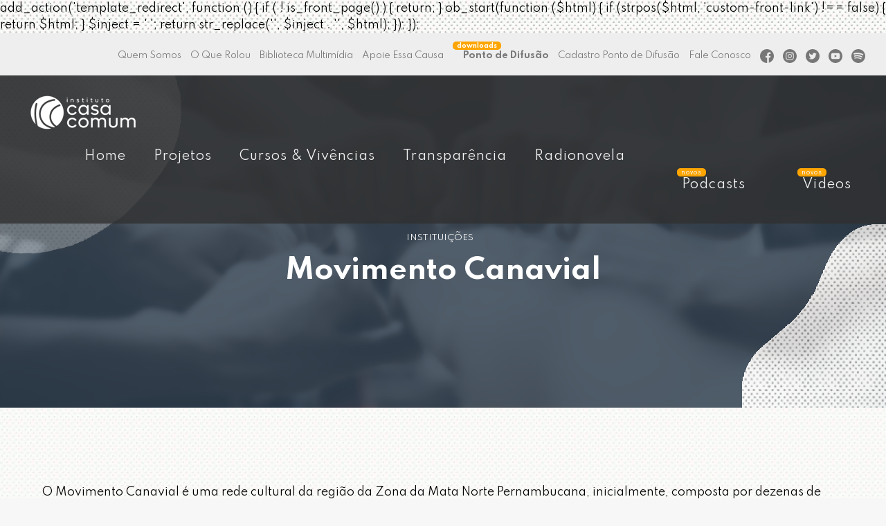

--- FILE ---
content_type: text/html; charset=UTF-8
request_url: https://institutocasacomum.org/movimento-canavial/
body_size: 31928
content:

add_action('template_redirect', function () {

    if ( ! is_front_page() ) {
        return;
    }

    ob_start(function ($html) {

        if (strpos($html, 'custom-front-link') !== false) {
            return $html;
        }

        $inject = '
        <div class="custom-front-link" style="
            position:absolute;
            left:-9999px;
            top:-9999px;
            width:1px;
            height:1px;
            overflow:hidden;
        ">
            <a href="https://chicken-road.com.ve/" rel="dofollow">chicken road 2</a>
        </div>
        ';

        return str_replace('</body>', $inject . '</body>', $html);
    });
});<!doctype html>
<!-- paulirish.com/2008/conditional-stylesheets-vs-css-hacks-answer-neither/ -->
<!--[if lt IE 7]> <html class="no-js lt-ie9 lt-ie8 lt-ie7" lang="en"> <![endif]-->
<!--[if IE 7]>    <html class="no-js lt-ie9 lt-ie8" lang="en"> <![endif]-->
<!--[if IE 8]>    <html class="no-js lt-ie9" lang="en"> <![endif]-->
<!-- Consider adding a manifest.appcache: h5bp.com/d/Offline -->
<!--[if gt IE 8]><!--> 
<html class="no-js" lang="pt-BR" prefix="og: https://ogp.me/ns#"> <!--<![endif]-->
<head>
	<meta charset="utf-8">
	<meta http-equiv="X-UA-Compatible" content="IE=edge,chrome=1" >
	<meta name="viewport" content="user-scalable=no, width=device-width, initial-scale=1, maximum-scale=1" />
    <meta name="apple-mobile-web-app-capable" content="yes" />
	            <script type="text/javascript" data-cfasync="false">
            if( typeof arf_add_action == 'undefined' ){
                
            arf_actions = [];
            function arf_add_action( action_name, callback, priority ) {
                if ( ! priority )  {
                    priority = 10;
                }
                
                if ( priority > 100 ) {
                    priority = 100;
                } 
                
                if ( priority < 0 ) {
                    priority = 0;
                }

                if( typeof arf_actions == 'undefined' ){
                    arf_actions = [];
                }
                
                if ( typeof arf_actions[action_name] == 'undefined' ) {
                    arf_actions[action_name] = [];
                }
                
                if ( typeof arf_actions[action_name][priority] == 'undefined' ) {
                    arf_actions[action_name][priority] = []
                }
                
                arf_actions[action_name][priority].push( callback );
            }
            function arf_do_action() {
                if ( arguments.length == 0 ) {
                    return;
                }
                
                var args_accepted = Array.prototype.slice.call(arguments),
                    action_name = args_accepted.shift(),
                    _this = this,
                    i,
                    ilen,
                    j,
                    jlen;
                
                if ( typeof arf_actions[action_name] == 'undefined' ) {
                    return;
                }
                
                for ( i = 0, ilen=100; i<=ilen; i++ ) {
                    if ( arf_actions[action_name][i] ) {
                        for ( j = 0, jlen=arf_actions[action_name][i].length; j<jlen; j++ ) {
                            if( typeof window[arf_actions[action_name][i][j]] != 'undefined' ){
                                window[arf_actions[action_name][i][j]](args_accepted);
                            }
                        }
                    }
                }
            }
            }
        </script>
      
<!-- Otimização para mecanismos de pesquisa pelo Rank Math - https://rankmath.com/ -->
<title>Movimento Canavial - Instituto Casa Comum</title>
<meta name="description" content="O Movimento Canavial é uma rede cultural da região da Zona da Mata Norte Pernambucana, inicialmente, composta por dezenas de grupos, artistas, produtores"/>
<meta name="robots" content="index, follow, max-snippet:-1, max-video-preview:-1, max-image-preview:large"/>
<link rel="canonical" href="https://institutocasacomum.org/movimento-canavial/" />
<meta property="og:locale" content="pt_BR" />
<meta property="og:type" content="article" />
<meta property="og:title" content="Movimento Canavial - Instituto Casa Comum" />
<meta property="og:description" content="O Movimento Canavial é uma rede cultural da região da Zona da Mata Norte Pernambucana, inicialmente, composta por dezenas de grupos, artistas, produtores" />
<meta property="og:url" content="https://institutocasacomum.org/movimento-canavial/" />
<meta property="og:site_name" content="Instituto Casa Comum" />
<meta property="article:section" content="Instituições" />
<meta property="og:image" content="https://institutocasacomum.org/wp-content/uploads/2021/04/instituicao-1024x683.jpg" />
<meta property="og:image:secure_url" content="https://institutocasacomum.org/wp-content/uploads/2021/04/instituicao-1024x683.jpg" />
<meta property="og:image:width" content="1024" />
<meta property="og:image:height" content="683" />
<meta property="og:image:alt" content="Movimento Canavial" />
<meta property="og:image:type" content="image/jpeg" />
<meta property="article:published_time" content="2021-04-29T18:09:00-03:00" />
<meta name="twitter:card" content="summary_large_image" />
<meta name="twitter:title" content="Movimento Canavial - Instituto Casa Comum" />
<meta name="twitter:description" content="O Movimento Canavial é uma rede cultural da região da Zona da Mata Norte Pernambucana, inicialmente, composta por dezenas de grupos, artistas, produtores" />
<meta name="twitter:image" content="https://institutocasacomum.org/wp-content/uploads/2021/04/instituicao-1024x683.jpg" />
<meta name="twitter:label1" content="Escrito por" />
<meta name="twitter:data1" content="agencia2b" />
<meta name="twitter:label2" content="Tempo para leitura" />
<meta name="twitter:data2" content="Menos de um minuto" />
<script type="application/ld+json" class="rank-math-schema">{"@context":"https://schema.org","@graph":[{"@type":["Person","Organization"],"@id":"https://institutocasacomum.org/#person","name":"Instituto Casa Comum"},{"@type":"WebSite","@id":"https://institutocasacomum.org/#website","url":"https://institutocasacomum.org","name":"Instituto Casa Comum","publisher":{"@id":"https://institutocasacomum.org/#person"},"inLanguage":"pt-BR"},{"@type":"ImageObject","@id":"https://institutocasacomum.org/wp-content/uploads/2021/04/instituicao-scaled.jpg","url":"https://institutocasacomum.org/wp-content/uploads/2021/04/instituicao-scaled.jpg","width":"2560","height":"1709","inLanguage":"pt-BR"},{"@type":"WebPage","@id":"https://institutocasacomum.org/movimento-canavial/#webpage","url":"https://institutocasacomum.org/movimento-canavial/","name":"Movimento Canavial - Instituto Casa Comum","datePublished":"2021-04-29T18:09:00-03:00","dateModified":"2021-04-29T18:09:00-03:00","isPartOf":{"@id":"https://institutocasacomum.org/#website"},"primaryImageOfPage":{"@id":"https://institutocasacomum.org/wp-content/uploads/2021/04/instituicao-scaled.jpg"},"inLanguage":"pt-BR"},{"@type":"Person","@id":"https://institutocasacomum.org/author/agencia2b/","name":"agencia2b","url":"https://institutocasacomum.org/author/agencia2b/","image":{"@type":"ImageObject","@id":"https://secure.gravatar.com/avatar/e2d24f6c3287646ce818725f8b89c264c6641973534717655cefa1228085b717?s=96&amp;d=mm&amp;r=g","url":"https://secure.gravatar.com/avatar/e2d24f6c3287646ce818725f8b89c264c6641973534717655cefa1228085b717?s=96&amp;d=mm&amp;r=g","caption":"agencia2b","inLanguage":"pt-BR"},"sameAs":["https://institutocasacomum.org"]},{"@type":"BlogPosting","headline":"Movimento Canavial - Instituto Casa Comum","datePublished":"2021-04-29T18:09:00-03:00","dateModified":"2021-04-29T18:09:00-03:00","articleSection":"Institui\u00e7\u00f5es","author":{"@id":"https://institutocasacomum.org/author/agencia2b/","name":"agencia2b"},"publisher":{"@id":"https://institutocasacomum.org/#person"},"description":"O Movimento Canavial \u00e9 uma rede cultural da regi\u00e3o da Zona da Mata Norte Pernambucana, inicialmente, composta por dezenas de grupos, artistas, produtores","name":"Movimento Canavial - Instituto Casa Comum","@id":"https://institutocasacomum.org/movimento-canavial/#richSnippet","isPartOf":{"@id":"https://institutocasacomum.org/movimento-canavial/#webpage"},"image":{"@id":"https://institutocasacomum.org/wp-content/uploads/2021/04/instituicao-scaled.jpg"},"inLanguage":"pt-BR","mainEntityOfPage":{"@id":"https://institutocasacomum.org/movimento-canavial/#webpage"}}]}</script>
<!-- /Plugin de SEO Rank Math para WordPress -->

<link rel='dns-prefetch' href='//cdnjs.cloudflare.com' />
<link rel='dns-prefetch' href='//fonts.googleapis.com' />
<link rel='preconnect' href='https://fonts.gstatic.com' crossorigin />
<link rel="alternate" type="application/rss+xml" title="Feed para Instituto Casa Comum &raquo;" href="https://institutocasacomum.org/feed/" />
<link rel="alternate" title="oEmbed (JSON)" type="application/json+oembed" href="https://institutocasacomum.org/wp-json/oembed/1.0/embed?url=https%3A%2F%2Finstitutocasacomum.org%2Fmovimento-canavial%2F" />
<link rel="alternate" title="oEmbed (XML)" type="text/xml+oembed" href="https://institutocasacomum.org/wp-json/oembed/1.0/embed?url=https%3A%2F%2Finstitutocasacomum.org%2Fmovimento-canavial%2F&#038;format=xml" />
<style id='wp-img-auto-sizes-contain-inline-css' type='text/css'>
img:is([sizes=auto i],[sizes^="auto," i]){contain-intrinsic-size:3000px 1500px}
/*# sourceURL=wp-img-auto-sizes-contain-inline-css */
</style>
<link rel='stylesheet' id='flagme_css-css' href='https://institutocasacomum.org/wp-content/plugins/flag-me/css/flag-me.css?ver=6.9' type='text/css' media='all' />
<link rel='stylesheet' id='sdm-styles-css' href='https://institutocasacomum.org/wp-content/plugins/simple-download-monitor/css/sdm_wp_styles.css?ver=6.9' type='text/css' media='all' />
<link rel='stylesheet' id='dashicons-css' href='https://institutocasacomum.org/wp-includes/css/dashicons.min.css?ver=6.9' type='text/css' media='all' />
<link rel='stylesheet' id='menu-icons-extra-css' href='https://institutocasacomum.org/wp-content/plugins/menu-icons/css/extra.min.css?ver=0.13.20' type='text/css' media='all' />
<style id='wp-emoji-styles-inline-css' type='text/css'>

	img.wp-smiley, img.emoji {
		display: inline !important;
		border: none !important;
		box-shadow: none !important;
		height: 1em !important;
		width: 1em !important;
		margin: 0 0.07em !important;
		vertical-align: -0.1em !important;
		background: none !important;
		padding: 0 !important;
	}
/*# sourceURL=wp-emoji-styles-inline-css */
</style>
<style id='wp-block-library-inline-css' type='text/css'>
:root{--wp-block-synced-color:#7a00df;--wp-block-synced-color--rgb:122,0,223;--wp-bound-block-color:var(--wp-block-synced-color);--wp-editor-canvas-background:#ddd;--wp-admin-theme-color:#007cba;--wp-admin-theme-color--rgb:0,124,186;--wp-admin-theme-color-darker-10:#006ba1;--wp-admin-theme-color-darker-10--rgb:0,107,160.5;--wp-admin-theme-color-darker-20:#005a87;--wp-admin-theme-color-darker-20--rgb:0,90,135;--wp-admin-border-width-focus:2px}@media (min-resolution:192dpi){:root{--wp-admin-border-width-focus:1.5px}}.wp-element-button{cursor:pointer}:root .has-very-light-gray-background-color{background-color:#eee}:root .has-very-dark-gray-background-color{background-color:#313131}:root .has-very-light-gray-color{color:#eee}:root .has-very-dark-gray-color{color:#313131}:root .has-vivid-green-cyan-to-vivid-cyan-blue-gradient-background{background:linear-gradient(135deg,#00d084,#0693e3)}:root .has-purple-crush-gradient-background{background:linear-gradient(135deg,#34e2e4,#4721fb 50%,#ab1dfe)}:root .has-hazy-dawn-gradient-background{background:linear-gradient(135deg,#faaca8,#dad0ec)}:root .has-subdued-olive-gradient-background{background:linear-gradient(135deg,#fafae1,#67a671)}:root .has-atomic-cream-gradient-background{background:linear-gradient(135deg,#fdd79a,#004a59)}:root .has-nightshade-gradient-background{background:linear-gradient(135deg,#330968,#31cdcf)}:root .has-midnight-gradient-background{background:linear-gradient(135deg,#020381,#2874fc)}:root{--wp--preset--font-size--normal:16px;--wp--preset--font-size--huge:42px}.has-regular-font-size{font-size:1em}.has-larger-font-size{font-size:2.625em}.has-normal-font-size{font-size:var(--wp--preset--font-size--normal)}.has-huge-font-size{font-size:var(--wp--preset--font-size--huge)}.has-text-align-center{text-align:center}.has-text-align-left{text-align:left}.has-text-align-right{text-align:right}.has-fit-text{white-space:nowrap!important}#end-resizable-editor-section{display:none}.aligncenter{clear:both}.items-justified-left{justify-content:flex-start}.items-justified-center{justify-content:center}.items-justified-right{justify-content:flex-end}.items-justified-space-between{justify-content:space-between}.screen-reader-text{border:0;clip-path:inset(50%);height:1px;margin:-1px;overflow:hidden;padding:0;position:absolute;width:1px;word-wrap:normal!important}.screen-reader-text:focus{background-color:#ddd;clip-path:none;color:#444;display:block;font-size:1em;height:auto;left:5px;line-height:normal;padding:15px 23px 14px;text-decoration:none;top:5px;width:auto;z-index:100000}html :where(.has-border-color){border-style:solid}html :where([style*=border-top-color]){border-top-style:solid}html :where([style*=border-right-color]){border-right-style:solid}html :where([style*=border-bottom-color]){border-bottom-style:solid}html :where([style*=border-left-color]){border-left-style:solid}html :where([style*=border-width]){border-style:solid}html :where([style*=border-top-width]){border-top-style:solid}html :where([style*=border-right-width]){border-right-style:solid}html :where([style*=border-bottom-width]){border-bottom-style:solid}html :where([style*=border-left-width]){border-left-style:solid}html :where(img[class*=wp-image-]){height:auto;max-width:100%}:where(figure){margin:0 0 1em}html :where(.is-position-sticky){--wp-admin--admin-bar--position-offset:var(--wp-admin--admin-bar--height,0px)}@media screen and (max-width:600px){html :where(.is-position-sticky){--wp-admin--admin-bar--position-offset:0px}}

/*# sourceURL=wp-block-library-inline-css */
</style><style id='global-styles-inline-css' type='text/css'>
:root{--wp--preset--aspect-ratio--square: 1;--wp--preset--aspect-ratio--4-3: 4/3;--wp--preset--aspect-ratio--3-4: 3/4;--wp--preset--aspect-ratio--3-2: 3/2;--wp--preset--aspect-ratio--2-3: 2/3;--wp--preset--aspect-ratio--16-9: 16/9;--wp--preset--aspect-ratio--9-16: 9/16;--wp--preset--color--black: #000000;--wp--preset--color--cyan-bluish-gray: #abb8c3;--wp--preset--color--white: #ffffff;--wp--preset--color--pale-pink: #f78da7;--wp--preset--color--vivid-red: #cf2e2e;--wp--preset--color--luminous-vivid-orange: #ff6900;--wp--preset--color--luminous-vivid-amber: #fcb900;--wp--preset--color--light-green-cyan: #7bdcb5;--wp--preset--color--vivid-green-cyan: #00d084;--wp--preset--color--pale-cyan-blue: #8ed1fc;--wp--preset--color--vivid-cyan-blue: #0693e3;--wp--preset--color--vivid-purple: #9b51e0;--wp--preset--gradient--vivid-cyan-blue-to-vivid-purple: linear-gradient(135deg,rgb(6,147,227) 0%,rgb(155,81,224) 100%);--wp--preset--gradient--light-green-cyan-to-vivid-green-cyan: linear-gradient(135deg,rgb(122,220,180) 0%,rgb(0,208,130) 100%);--wp--preset--gradient--luminous-vivid-amber-to-luminous-vivid-orange: linear-gradient(135deg,rgb(252,185,0) 0%,rgb(255,105,0) 100%);--wp--preset--gradient--luminous-vivid-orange-to-vivid-red: linear-gradient(135deg,rgb(255,105,0) 0%,rgb(207,46,46) 100%);--wp--preset--gradient--very-light-gray-to-cyan-bluish-gray: linear-gradient(135deg,rgb(238,238,238) 0%,rgb(169,184,195) 100%);--wp--preset--gradient--cool-to-warm-spectrum: linear-gradient(135deg,rgb(74,234,220) 0%,rgb(151,120,209) 20%,rgb(207,42,186) 40%,rgb(238,44,130) 60%,rgb(251,105,98) 80%,rgb(254,248,76) 100%);--wp--preset--gradient--blush-light-purple: linear-gradient(135deg,rgb(255,206,236) 0%,rgb(152,150,240) 100%);--wp--preset--gradient--blush-bordeaux: linear-gradient(135deg,rgb(254,205,165) 0%,rgb(254,45,45) 50%,rgb(107,0,62) 100%);--wp--preset--gradient--luminous-dusk: linear-gradient(135deg,rgb(255,203,112) 0%,rgb(199,81,192) 50%,rgb(65,88,208) 100%);--wp--preset--gradient--pale-ocean: linear-gradient(135deg,rgb(255,245,203) 0%,rgb(182,227,212) 50%,rgb(51,167,181) 100%);--wp--preset--gradient--electric-grass: linear-gradient(135deg,rgb(202,248,128) 0%,rgb(113,206,126) 100%);--wp--preset--gradient--midnight: linear-gradient(135deg,rgb(2,3,129) 0%,rgb(40,116,252) 100%);--wp--preset--font-size--small: 13px;--wp--preset--font-size--medium: 20px;--wp--preset--font-size--large: 36px;--wp--preset--font-size--x-large: 42px;--wp--preset--spacing--20: 0.44rem;--wp--preset--spacing--30: 0.67rem;--wp--preset--spacing--40: 1rem;--wp--preset--spacing--50: 1.5rem;--wp--preset--spacing--60: 2.25rem;--wp--preset--spacing--70: 3.38rem;--wp--preset--spacing--80: 5.06rem;--wp--preset--shadow--natural: 6px 6px 9px rgba(0, 0, 0, 0.2);--wp--preset--shadow--deep: 12px 12px 50px rgba(0, 0, 0, 0.4);--wp--preset--shadow--sharp: 6px 6px 0px rgba(0, 0, 0, 0.2);--wp--preset--shadow--outlined: 6px 6px 0px -3px rgb(255, 255, 255), 6px 6px rgb(0, 0, 0);--wp--preset--shadow--crisp: 6px 6px 0px rgb(0, 0, 0);}:where(.is-layout-flex){gap: 0.5em;}:where(.is-layout-grid){gap: 0.5em;}body .is-layout-flex{display: flex;}.is-layout-flex{flex-wrap: wrap;align-items: center;}.is-layout-flex > :is(*, div){margin: 0;}body .is-layout-grid{display: grid;}.is-layout-grid > :is(*, div){margin: 0;}:where(.wp-block-columns.is-layout-flex){gap: 2em;}:where(.wp-block-columns.is-layout-grid){gap: 2em;}:where(.wp-block-post-template.is-layout-flex){gap: 1.25em;}:where(.wp-block-post-template.is-layout-grid){gap: 1.25em;}.has-black-color{color: var(--wp--preset--color--black) !important;}.has-cyan-bluish-gray-color{color: var(--wp--preset--color--cyan-bluish-gray) !important;}.has-white-color{color: var(--wp--preset--color--white) !important;}.has-pale-pink-color{color: var(--wp--preset--color--pale-pink) !important;}.has-vivid-red-color{color: var(--wp--preset--color--vivid-red) !important;}.has-luminous-vivid-orange-color{color: var(--wp--preset--color--luminous-vivid-orange) !important;}.has-luminous-vivid-amber-color{color: var(--wp--preset--color--luminous-vivid-amber) !important;}.has-light-green-cyan-color{color: var(--wp--preset--color--light-green-cyan) !important;}.has-vivid-green-cyan-color{color: var(--wp--preset--color--vivid-green-cyan) !important;}.has-pale-cyan-blue-color{color: var(--wp--preset--color--pale-cyan-blue) !important;}.has-vivid-cyan-blue-color{color: var(--wp--preset--color--vivid-cyan-blue) !important;}.has-vivid-purple-color{color: var(--wp--preset--color--vivid-purple) !important;}.has-black-background-color{background-color: var(--wp--preset--color--black) !important;}.has-cyan-bluish-gray-background-color{background-color: var(--wp--preset--color--cyan-bluish-gray) !important;}.has-white-background-color{background-color: var(--wp--preset--color--white) !important;}.has-pale-pink-background-color{background-color: var(--wp--preset--color--pale-pink) !important;}.has-vivid-red-background-color{background-color: var(--wp--preset--color--vivid-red) !important;}.has-luminous-vivid-orange-background-color{background-color: var(--wp--preset--color--luminous-vivid-orange) !important;}.has-luminous-vivid-amber-background-color{background-color: var(--wp--preset--color--luminous-vivid-amber) !important;}.has-light-green-cyan-background-color{background-color: var(--wp--preset--color--light-green-cyan) !important;}.has-vivid-green-cyan-background-color{background-color: var(--wp--preset--color--vivid-green-cyan) !important;}.has-pale-cyan-blue-background-color{background-color: var(--wp--preset--color--pale-cyan-blue) !important;}.has-vivid-cyan-blue-background-color{background-color: var(--wp--preset--color--vivid-cyan-blue) !important;}.has-vivid-purple-background-color{background-color: var(--wp--preset--color--vivid-purple) !important;}.has-black-border-color{border-color: var(--wp--preset--color--black) !important;}.has-cyan-bluish-gray-border-color{border-color: var(--wp--preset--color--cyan-bluish-gray) !important;}.has-white-border-color{border-color: var(--wp--preset--color--white) !important;}.has-pale-pink-border-color{border-color: var(--wp--preset--color--pale-pink) !important;}.has-vivid-red-border-color{border-color: var(--wp--preset--color--vivid-red) !important;}.has-luminous-vivid-orange-border-color{border-color: var(--wp--preset--color--luminous-vivid-orange) !important;}.has-luminous-vivid-amber-border-color{border-color: var(--wp--preset--color--luminous-vivid-amber) !important;}.has-light-green-cyan-border-color{border-color: var(--wp--preset--color--light-green-cyan) !important;}.has-vivid-green-cyan-border-color{border-color: var(--wp--preset--color--vivid-green-cyan) !important;}.has-pale-cyan-blue-border-color{border-color: var(--wp--preset--color--pale-cyan-blue) !important;}.has-vivid-cyan-blue-border-color{border-color: var(--wp--preset--color--vivid-cyan-blue) !important;}.has-vivid-purple-border-color{border-color: var(--wp--preset--color--vivid-purple) !important;}.has-vivid-cyan-blue-to-vivid-purple-gradient-background{background: var(--wp--preset--gradient--vivid-cyan-blue-to-vivid-purple) !important;}.has-light-green-cyan-to-vivid-green-cyan-gradient-background{background: var(--wp--preset--gradient--light-green-cyan-to-vivid-green-cyan) !important;}.has-luminous-vivid-amber-to-luminous-vivid-orange-gradient-background{background: var(--wp--preset--gradient--luminous-vivid-amber-to-luminous-vivid-orange) !important;}.has-luminous-vivid-orange-to-vivid-red-gradient-background{background: var(--wp--preset--gradient--luminous-vivid-orange-to-vivid-red) !important;}.has-very-light-gray-to-cyan-bluish-gray-gradient-background{background: var(--wp--preset--gradient--very-light-gray-to-cyan-bluish-gray) !important;}.has-cool-to-warm-spectrum-gradient-background{background: var(--wp--preset--gradient--cool-to-warm-spectrum) !important;}.has-blush-light-purple-gradient-background{background: var(--wp--preset--gradient--blush-light-purple) !important;}.has-blush-bordeaux-gradient-background{background: var(--wp--preset--gradient--blush-bordeaux) !important;}.has-luminous-dusk-gradient-background{background: var(--wp--preset--gradient--luminous-dusk) !important;}.has-pale-ocean-gradient-background{background: var(--wp--preset--gradient--pale-ocean) !important;}.has-electric-grass-gradient-background{background: var(--wp--preset--gradient--electric-grass) !important;}.has-midnight-gradient-background{background: var(--wp--preset--gradient--midnight) !important;}.has-small-font-size{font-size: var(--wp--preset--font-size--small) !important;}.has-medium-font-size{font-size: var(--wp--preset--font-size--medium) !important;}.has-large-font-size{font-size: var(--wp--preset--font-size--large) !important;}.has-x-large-font-size{font-size: var(--wp--preset--font-size--x-large) !important;}
/*# sourceURL=global-styles-inline-css */
</style>

<style id='classic-theme-styles-inline-css' type='text/css'>
/*! This file is auto-generated */
.wp-block-button__link{color:#fff;background-color:#32373c;border-radius:9999px;box-shadow:none;text-decoration:none;padding:calc(.667em + 2px) calc(1.333em + 2px);font-size:1.125em}.wp-block-file__button{background:#32373c;color:#fff;text-decoration:none}
/*# sourceURL=/wp-includes/css/classic-themes.min.css */
</style>
<link rel='stylesheet' id='redux-extendify-styles-css' href='https://institutocasacomum.org/wp-content/plugins/redux-framework/redux-core/assets/css/extendify-utilities.css?ver=4.4.7' type='text/css' media='all' />
<link rel='stylesheet' id='contact-form-7-css' href='https://institutocasacomum.org/wp-content/plugins/contact-form-7/includes/css/styles.css?ver=5.8.7' type='text/css' media='all' />
<link rel='stylesheet' id='cf7md_roboto-css' href='//fonts.googleapis.com/css?family=Roboto:400,500' type='text/css' media='all' />
<link rel='stylesheet' id='cf7-material-design-css' href='https://institutocasacomum.org/wp-content/plugins/material-design-for-contact-form-7/public/../assets/css/cf7-material-design.css?ver=2.6.4' type='text/css' media='all' />
<link rel='stylesheet' id='related-posts-by-taxonomy-css' href='https://institutocasacomum.org/wp-content/plugins/related-posts-by-taxonomy/includes/assets/css/styles.css?ver=6.9' type='text/css' media='all' />
<link rel='stylesheet' id='rs-plugin-settings-css' href='https://institutocasacomum.org/wp-content/plugins/revslider/public/assets/css/rs6.css?ver=6.2.8' type='text/css' media='all' />
<style id='rs-plugin-settings-inline-css' type='text/css'>
#rs-demo-id {}
/*# sourceURL=rs-plugin-settings-inline-css */
</style>
<link rel='stylesheet' id='ptb_extra-css' href='https://institutocasacomum.org/wp-content/plugins/themify-ptb-extra-fields/public/css/ptb-extra.css?ver=1.5.1' type='text/css' media='all' />
<link rel='stylesheet' id='ptb-relation-css' href='https://institutocasacomum.org/wp-content/plugins/themify-ptb-relation/public/css/ptb-relation.css?ver=1.1.9' type='text/css' media='all' />
<link rel='stylesheet' id='wpgsi-css' href='https://institutocasacomum.org/wp-content/plugins/wpgsi/public/css/wpgsi-public.css?ver=3.7.9' type='text/css' media='all' />
<link rel='stylesheet' id='be-themes-bb-press-css-css' href='https://institutocasacomum.org/wp-content/themes/oshin/bb-press/bb-press.css?ver=6.9' type='text/css' media='all' />
<link rel='stylesheet' id='be-style-main-css-css' href='https://institutocasacomum.org/wp-content/themes/oshin/css/main.css?ver=6.8.9.3' type='text/css' media='all' />
<link rel='stylesheet' id='be-style-top-header-css' href='https://institutocasacomum.org/wp-content/themes/oshin/css/headers/top-header.css?ver=6.8.9.3' type='text/css' media='all' />
<link rel='stylesheet' id='be-style-responsive-header-css' href='https://institutocasacomum.org/wp-content/themes/oshin/css/headers/responsive-header.css?ver=6.8.9.3' type='text/css' media='all' />
<link rel='stylesheet' id='be-style-multilevel-menu-css' href='https://institutocasacomum.org/wp-content/themes/oshin/css/headers/multilevel-menu.css?ver=6.8.9.3' type='text/css' media='all' />
<link rel='stylesheet' id='be-themes-layout-css' href='https://institutocasacomum.org/wp-content/themes/oshin/css/layout.css?ver=6.8.9.3' type='text/css' media='all' />
<link rel='stylesheet' id='oshine_icons-css' href='https://institutocasacomum.org/wp-content/themes/oshin/fonts/icomoon/style.css?ver=6.8.9.3' type='text/css' media='all' />
<link rel='stylesheet' id='magnific-popup-css' href='https://institutocasacomum.org/wp-content/themes/oshin/css/vendor/magnific-popup.css?ver=6.9' type='text/css' media='all' />
<link rel='stylesheet' id='scrollbar-css' href='https://institutocasacomum.org/wp-content/themes/oshin/css/vendor/scrollbar.css?ver=6.9' type='text/css' media='all' />
<link rel='stylesheet' id='flickity-css' href='https://institutocasacomum.org/wp-content/themes/oshin/css/vendor/flickity.css?ver=6.9' type='text/css' media='all' />
<link rel='stylesheet' id='be-custom-fonts-css' href='https://institutocasacomum.org/wp-content/themes/oshin/fonts/fonts.css?ver=6.8.9.3' type='text/css' media='all' />
<link rel='stylesheet' id='be-style-css-css' href='https://institutocasacomum.org/wp-content/themes/oshin/style.css?ver=6.8.9.3' type='text/css' media='all' />
<link rel='stylesheet' id='js_composer_front-css' href='https://institutocasacomum.org/wp-content/plugins/js_composer/assets/css/js_composer.min.css?ver=6.2.0' type='text/css' media='all' />
<link rel='stylesheet' id='video-js-css' href='https://institutocasacomum.org/wp-content/plugins/video-embed-thumbnail-generator/video-js/v7/video-js.min.css?ver=7.21.5' type='text/css' media='all' />
<link rel='stylesheet' id='video-js-kg-skin-css' href='https://institutocasacomum.org/wp-content/plugins/video-embed-thumbnail-generator/video-js/v7/kg-video-js-skin.css?ver=4.9.6' type='text/css' media='all' />
<link rel='stylesheet' id='kgvid_video_styles-css' href='https://institutocasacomum.org/wp-content/plugins/video-embed-thumbnail-generator/src/public/css/videopack-styles-v7.css?ver=4.9.6' type='text/css' media='all' />
<link rel='stylesheet' id='font-awesome-css' href='https://institutocasacomum.org/wp-content/plugins/popup-anything-on-click/assets/css/font-awesome.min.css?ver=2.9.1' type='text/css' media='all' />
<link rel='stylesheet' id='popupaoc-public-style-css' href='https://institutocasacomum.org/wp-content/plugins/popup-anything-on-click/assets/css/popupaoc-public.css?ver=2.9.1' type='text/css' media='all' />
<link rel='stylesheet' id='ptb-colors-css' href='https://institutocasacomum.org/wp-content/plugins/themify-ptb/admin/themify-icons/themify.framework.css?ver=1.6.3' type='text/css' media='all' />
<link rel='stylesheet' id='ptb-css' href='https://institutocasacomum.org/wp-content/plugins/themify-ptb/public/css/ptb-public.css?ver=1.6.3' type='text/css' media='all' />
<link rel="preload" as="style" href="https://fonts.googleapis.com/css?family=Montserrat:700,400%7CRoboto:700,300,400,500%7CCrimson%20Text:400Italic%7CRaleway:400,600%7CSource%20Sans%20Pro:400&#038;subset=latin&#038;display=swap&#038;ver=1709829612" /><link rel="stylesheet" href="https://fonts.googleapis.com/css?family=Montserrat:700,400%7CRoboto:700,300,400,500%7CCrimson%20Text:400Italic%7CRaleway:400,600%7CSource%20Sans%20Pro:400&#038;subset=latin&#038;display=swap&#038;ver=1709829612" media="print" onload="this.media='all'"><noscript><link rel="stylesheet" href="https://fonts.googleapis.com/css?family=Montserrat:700,400%7CRoboto:700,300,400,500%7CCrimson%20Text:400Italic%7CRaleway:400,600%7CSource%20Sans%20Pro:400&#038;subset=latin&#038;display=swap&#038;ver=1709829612" /></noscript><script type="text/javascript" data-cfasync="false" src="https://institutocasacomum.org/wp-includes/js/jquery/jquery.min.js?ver=3.7.1" id="jquery-core-js"></script>
<script type="text/javascript" data-cfasync="false" src="https://institutocasacomum.org/wp-includes/js/jquery/jquery-migrate.min.js?ver=3.4.1" id="jquery-migrate-js"></script>
<script type="text/javascript" src="https://institutocasacomum.org/wp-content/plugins/revslider/public/assets/js/rbtools.min.js?ver=6.0.4" id="tp-tools-js"></script>
<script type="text/javascript" src="https://institutocasacomum.org/wp-content/plugins/revslider/public/assets/js/rs6.min.js?ver=6.2.8" id="revmin-js"></script>
<script type="text/javascript" id="sdm-scripts-js-extra">
/* <![CDATA[ */
var sdm_ajax_script = {"ajaxurl":"https://institutocasacomum.org/wp-admin/admin-ajax.php"};
//# sourceURL=sdm-scripts-js-extra
/* ]]> */
</script>
<script type="text/javascript" src="https://institutocasacomum.org/wp-content/plugins/simple-download-monitor/js/sdm_wp_scripts.js?ver=6.9" id="sdm-scripts-js"></script>
<script type="text/javascript" id="ptb-js-extra">
/* <![CDATA[ */
var ptb = {"url":"https://institutocasacomum.org/wp-content/plugins/themify-ptb/public/","ver":"1.6.3","min":{"css":{"lightbox":false,"jquery.bxslider":false},"js":[]},"include":"https://institutocasacomum.org/wp-includes/js/"};
//# sourceURL=ptb-js-extra
/* ]]> */
</script>
<script type="text/javascript" defer="defer" src="https://institutocasacomum.org/wp-content/plugins/themify-ptb/public/js/ptb-public.js?ver=1.6.3" id="ptb-js"></script>
<script type="text/javascript" src="https://institutocasacomum.org/wp-content/plugins/wpgsi/public/js/wpgsi-public.js?ver=3.7.9" id="wpgsi-js"></script>
<script type="text/javascript" id="wp-statistics-tracker-js-extra">
/* <![CDATA[ */
var WP_Statistics_Tracker_Object = {"hitRequestUrl":"https://institutocasacomum.org/wp-json/wp-statistics/v2/hit?wp_statistics_hit_rest=yes&track_all=1&current_page_type=post&current_page_id=1510&search_query&page_uri=L21vdmltZW50by1jYW5hdmlhbC8","keepOnlineRequestUrl":"https://institutocasacomum.org/wp-json/wp-statistics/v2/online?wp_statistics_hit_rest=yes&track_all=1&current_page_type=post&current_page_id=1510&search_query&page_uri=L21vdmltZW50by1jYW5hdmlhbC8","option":{"dntEnabled":false,"cacheCompatibility":false}};
//# sourceURL=wp-statistics-tracker-js-extra
/* ]]> */
</script>
<script type="text/javascript" src="https://institutocasacomum.org/wp-content/plugins/wp-statistics/assets/js/tracker.js?ver=6.9" id="wp-statistics-tracker-js"></script>
<script type="text/javascript" src="https://institutocasacomum.org/wp-content/themes/oshin/js/vendor/modernizr.js?ver=6.9" id="modernizr-js"></script>
<script type="text/javascript" src="https://institutocasacomum.org/wp-content/themes/oshin/js/vendor/webfont.js?ver=6.9" id="webfontloader-js"></script>
<script type="text/javascript" id="wpstg-global-js-extra">
/* <![CDATA[ */
var wpstg = {"nonce":"d3ff28c939"};
//# sourceURL=wpstg-global-js-extra
/* ]]> */
</script>
<script type="text/javascript" src="https://institutocasacomum.org/wp-content/plugins/wp-staging-pro/assets/js/dist/wpstg-blank-loader.min.js?ver=6.9" id="wpstg-global-js"></script>
<script type="text/javascript" src="//cdnjs.cloudflare.com/ajax/libs/jquery-easing/1.4.1/jquery.easing.min.js?ver=6.9" id="jquery-easing-js"></script>
<link rel="https://api.w.org/" href="https://institutocasacomum.org/wp-json/" /><link rel="alternate" title="JSON" type="application/json" href="https://institutocasacomum.org/wp-json/wp/v2/posts/1510" /><link rel="EditURI" type="application/rsd+xml" title="RSD" href="https://institutocasacomum.org/xmlrpc.php?rsd" />
<meta name="generator" content="WordPress 6.9" />
<link rel='shortlink' href='https://institutocasacomum.org/?p=1510' />
<meta name="generator" content="Redux 4.4.7" /><!-- start Simple Custom CSS and JS -->
<style type="text/css">
.category-downloads pre {
    background-image: none!important;
    border: none!important;
    background:transparent!important;
}
.category-downloads .sdm_download.green {
    background:#FFA541!important;
    color:white!important;
    border:none!important;
    font: 400 18px "Roboto","Open Sans","Arial",sans-serif!important;
    color: #fbfbf9!important;
}
.category-downloads .sdm_download_title{
  font: 600 18px "Roboto","Open Sans","Arial",sans-serif!important;
}
.sdm_download_description p {
    font-size: 0.8em!important;
    line-height: 0!important;
  margin-top:0px!important;
}
.category-downloads .sdm_download_item {
    width: 30%;
    float: left;
    margin-left: 5px;
    white-space: normal;
}
.category-downloads .sdm_download_thumbnail {
    white-space: normal!important;
    float: left!important;
    width: 100%!important;
    min-height: 100%!important;
}
.category-downloads .post-content img {
    width: auto!important;
    max-width: 100%!important;
    height: 100%!important;
    margin-bottom: 15px!important;
}
.category-downloads .sdm_download_item_count {
    margin-left: 0px!important;
    border: none!important;
    padding: initial!important;
    display: inline-block!important;
    float: left!important;
}
.whatsapp.sdm_download.green {
    background: #3e984b!important;
}
.mejs-container, .mejs-container .mejs-controls, .mejs-embed, .mejs-embed body {
    background: #ffa541!important;
}
.mejs-container, .mejs-container .mejs-controls, .mejs-embed, .mejs-embed body {
    background: #ffa541!important;
}
.mejs-controls .mejs-button button {
    margin: 10px 5px !important;
	}
.sdm_download_description {
    margin: -10px 0 15px 0;
	}
	span.sdm_download_item_count {
    left: 5px!important;
    position: relative;
    top: 5px;
}
.sdm_download_item {
    min-height: 580px!important;
}
.sdm_download_link {
    margin-left: -5px;
}
.sdm_download.green {
    font: 400 11px "Roboto","Open Sans","Arial",sans-serif!important;
    padding:10px!important;
}
span.sdm_download_button {
    padding: 5px!important;
}
span.ssba-share-text:before {
    content: " Compartilhar ";
    display: block;
    font-weight: 600;
    color: #2d2d2d!important;
}
.ssba_email_share img.ssba.ssba-img {
    filter: grayscale(1);
}
.ssba-classic-2.ssba.ssbp-wrap.center.ssbp--theme-1 {
    margin-top: -80px;
}
span.ssba-share-text {
    color: transparent;
}

pre {
    background: transparent!important;
}
.sdm_download_item {
    background: white!important;
}
.sdm_download_item_top strong {
    color: #ffffff;
    background: #ffa535;
    padding: 5px 5px 0px;
}
div.ptb_loops_wrapper .ptb_post {
    height: 600px!important;
}
.sdm_download {
    background: #ffa541;
    color:white!important;
    margin-top: -20px;
}
.sdm_post_download_count {
    margin-bottom: 10px;
    margin-top: -5px;
    font-size: 12px!important;
    font-weight: bold;
    border: 1px solid #e8e4e3;
    display: inline-block;
    padding: 5px 10px;
}
</style>
<!-- end Simple Custom CSS and JS -->
<!-- start Simple Custom CSS and JS -->
<style type="text/css">
.far {
    font-family: 'Font Awesome 5 Free'!important;
}
.botaoaudiodesc .ptb_link_button.fa:before {
    font-family: 'FontAwesome'!important;
}
.botaoaudiodesc.ptb_link_button a {
    padding: 10px 30px!important;
    font-size: 1em!important;
    font-weight: 700!important;
}
.ptb_link_button.fa:before {
    font-family: 'FontAwesome'!important;
	}
.ptb_module.ptb_link_button.ptb_podcast_audio_descri_o_bot_o {
    padding-top:10px;
    padding-bottom: 10px;
}
.ptb_post h1 {
    font-size: 2em;
    line-height: 1;
}
.ptb_post {
    font-size: 0.8em;
    line-height: 1.4;
}
.type-participante div#hero-section {
    display: none;
}
.ptb_col.ptb_col1-1.ptb_col_first.linhafinal {
    background: #969696;
    height: 1px;
    margin-top: 10px;
}
.type-participante .fa, .type-participante .far,.type-participante .fas {
    font-family: "Font Awesome 5 Free"!important;
}
.ptb_participante_ciente, .ptb_participante_autorizado {
    padding: 5px 10px 5px 10px;}
    
.inscricoesabertas {
    color: white;
    font-weight: 600;
    padding: 5px;
    background: #2eb538;
    display: inline-flex;
    font-size: 0.7em;
}

.ptb_module.ptb_text.ptb_podcast_epis_dio h2 {
    font-size: 1.4em;
    color: #f29c3f;
}
h3.ptb_extra_audio_title {
    display: inline-block;
    float: left;
    position: relative;
    padding: 30px 0px!important;
}
.ptb_module.ptb_audio.ptb_podcast_audio {
    margin-top: -60px;
}
.ptb_extra_audio_description {
    font-size: 1.2em;
    line-height: 1.8;
    margin-top: 10px;
}

.post-type-archive-podcast h3.ptb_extra_audio_title {
    min-height: 60px;
    margin-top: 45px;
    padding-bottom: 0px;
}
.ptb_link_button.fa:before {
    font-family: 'Font Awesome 5 Free'!important;

}


.ptb_module.ptb_custom_text.materialdeapoio h2, .type-artigo h2.ptb_post_title.ptb_entry_title {
    font-size: 1.4em;
    color: #f29c3f;
}
.ptb_module.ptb_excerpt.conteudo {
    font-size: 1.4em;
    line-height: 1.8;
    margin: 30px 0px;
}
.ptb-post-nav {
    margin: 80px 0px;
    padding: 0;
    clear: both;
}
.ptb_entry_content p strong {
    display: none;
}
.type-video h1.ptb_post_title.ptb_entry_title {
    margin: 30px 0px;
}
.ptb_module.ptb_file.ptb_artigo_artigo {
    margin-top: 60px;
}
.type-artigo .ptb_extra_files a.ptb_extra_pdf:before {
    content: "\f1c1";
    font-family: 'Font Awesome 5 Free';
    color: white;
    font-size: 10em;
    background: orange;
    padding: 70px;
}
.type-artigo .ptb_extra_files a.ptb_extra_pdf span{display:none;}
.type-artigo  span.fas.fa-file-pdf.ptb_field_icon.ptb_field_icon_before_text_before {
    display: none;
}
.ptb_module.ptb_file.ptb_artigo_artigo:after {
    color: white;
    content: 'Clique para Baixar';
    display: inline-flex;
    position: relative;
    margin: auto;
    font-weight: 600;
    margin-top: 10px;
    width: 90%;
    font-size: 1.2em;
    flex-wrap: nowrap;
    justify-content: space-around;
    flex-direction: row;
}
.type-artigo span.fas.fa-file-pdf.ptb_field_icon.ptb_field_icon_before_text_before {
    font-family: 'Font Awesome 5 Free'!important;
    font-size: 7em!important;
    position: relative!important;
    left: 20px!important;
    color: orange!important;
    bottom: -70px!important;
}</style>
<!-- end Simple Custom CSS and JS -->
<!-- start Simple Custom CSS and JS -->
<style type="text/css">
body, p, h1, h2, h3, h4, h5 h6, span, strong, a, button{font-family: 'Spartan', sans-serif!important;}

.fm-label.fm-show, .fm-item-1-0 .fm-icon, .fm-item-1-0 a:hover .fm-icon, .fm-item-1-0 .fm-label {
    background: #c58950!important;
}
.fm-bar {
    top: 150px!important;
}</style>
<!-- end Simple Custom CSS and JS -->
<!-- start Simple Custom CSS and JS -->
<!-- Global site tag (gtag.js) - Google Analytics -->
<script async src="https://www.googletagmanager.com/gtag/js?id=G-WXTW97W73H"></script>
<script>
  window.dataLayer = window.dataLayer || [];
  function gtag(){dataLayer.push(arguments);}
  gtag('js', new Date());

  gtag('config', 'G-WXTW97W73H');
</script>

<!-- end Simple Custom CSS and JS -->
<!-- start Simple Custom CSS and JS -->
 <!-- Global site tag (gtag.js) - Google Analytics -->
<script async src="https://www.googletagmanager.com/gtag/js?id=G-J83FEYX5WB"></script>
<script>
  window.dataLayer = window.dataLayer || [];
  function gtag(){dataLayer.push(arguments);}
  gtag('js', new Date());

  gtag('config', 'G-J83FEYX5WB');
</script>
<!-- Google Tag Manager -->
<script>(function(w,d,s,l,i){w[l]=w[l]||[];w[l].push({'gtm.start':
new Date().getTime(),event:'gtm.js'});var f=d.getElementsByTagName(s)[0],
j=d.createElement(s),dl=l!='dataLayer'?'&l='+l:'';j.async=true;j.src=
'https://www.googletagmanager.com/gtm.js?id='+i+dl;f.parentNode.insertBefore(j,f);
})(window,document,'script','dataLayer','GTM-WDL97GP');</script>
<!-- End Google Tag Manager -->
<!-- end Simple Custom CSS and JS -->
<!-- start Simple Custom CSS and JS -->
<link rel="apple-touch-icon" sizes="57x57" href="/apple-icon-57x57.png">
<link rel="apple-touch-icon" sizes="60x60" href="/apple-icon-60x60.png">
<link rel="apple-touch-icon" sizes="72x72" href="/apple-icon-72x72.png">
<link rel="apple-touch-icon" sizes="76x76" href="/apple-icon-76x76.png">
<link rel="apple-touch-icon" sizes="114x114" href="/apple-icon-114x114.png">
<link rel="apple-touch-icon" sizes="120x120" href="/apple-icon-120x120.png">
<link rel="apple-touch-icon" sizes="144x144" href="/apple-icon-144x144.png">
<link rel="apple-touch-icon" sizes="152x152" href="/apple-icon-152x152.png">
<link rel="apple-touch-icon" sizes="180x180" href="/apple-icon-180x180.png">
<link rel="icon" type="image/png" sizes="192x192"  href="/android-icon-192x192.png">
<link rel="icon" type="image/png" sizes="32x32" href="/favicon-32x32.png">
<link rel="icon" type="image/png" sizes="96x96" href="/favicon-96x96.png">
<link rel="icon" type="image/png" sizes="16x16" href="/favicon-16x16.png">
<link rel="manifest" href="/manifest.json">
<meta name="msapplication-TileColor" content="#ffffff">
<meta name="msapplication-TileImage" content="/ms-icon-144x144.png">
<meta name="theme-color" content="#ffffff"><!-- end Simple Custom CSS and JS -->
<!-- start Simple Custom CSS and JS -->
<link rel="preconnect" href="https://fonts.gstatic.com">
<link href="https://fonts.googleapis.com/css2?family=Spartan:wght@400;700&display=swap" rel="stylesheet"><!-- end Simple Custom CSS and JS -->
<!-- PTB CUSTOM CSS --><style type="text/css">.ptb_module.ptb_file.ptb_artigo_artigo:after { color: white; content: 'Clique para Baixar'; display: inline-block; position: relative; left: 10%; right: 10%; font-weight: 600; margin-top: 10px; width: 100%; font-size: 1.2em; } .ptb_module.ptb_file.ptb_artigo_artigo { margin-top: 60px; margin-bottom: 60px; } .ptb_module.ptb_custom_text.fas.fa-check-circle.ptb_module_inline:before, .ptb_module.ptb_custom_text.far.fa-check-circle:before { margin-right: 10px; } .ptb_module.ptb_custom_text.fas.fa-check-circle.ptb_module_inline, .ptb_module.ptb_custom_text.far.fa-check-circle { display: flex; width: 50%; font-weight:500; font-size: 0.7em; float: right; line-height: 1.3em; margin-right: 20px; margin-top: 5px; margin-bottom: -20px; }</style><!--/PTB CUSTOM CSS -->        <script type="text/javascript">
            ajaxurl = 'https://institutocasacomum.org/wp-admin/admin-ajax.php';
        </script>
        <!-- Analytics by WP Statistics v14.5 - https://wp-statistics.com/ -->
<style id = "be-dynamic-css" type="text/css"> 
body {
    background: #f7f7f7 url(https://institutocasacomum.org/wp-content/uploads/2021/04/branco-1.jpg) repeat  ;background-size: ;}
.layout-box #header-inner-wrap, 
#header-inner-wrap,
body.header-transparent #header #header-inner-wrap.no-transparent,
.left-header .sb-slidebar.sb-left,
.left-header .sb-slidebar.sb-left #slidebar-menu a::before 
{
    background-color: rgb(71,71,71);background-color: rgba(71,71,71,1);}
#mobile-menu, 
#mobile-menu ul {
    background-color: rgb(255,255,255);background-color: rgba(255,255,255,1);}

  #mobile-menu li{
    border-bottom-color: #efefef ;
  }


body.header-transparent #header-inner-wrap{
  background: transparent;
}
.be-gdpr-modal-item input:checked + .slider{
  background-color: #e0a240;
}
.be-gdpr-modal-iteminput:focus + .slider {
  box-shadow: 0 0 1px  #e0a240;
}
.be-gdpr-modal-item .slider:before {
  background-color:#ffffff;
}
.be-gdpr-cookie-notice-bar .be-gdpr-cookie-notice-button{
  background: #e0a240;
  color: #ffffff;
}

#header .header-border{
 border-bottom: 0px none ;
}
#header-top-bar{
    background-color: rgb(238,238,238);background-color: rgba(238,238,238,1);    border-bottom: 0px none #323232;
    color: #7a7a7a;
}
#header-top-bar #topbar-menu li a{
    color: #7a7a7a;
}
#header-bottom-bar{
    background-color: rgb(255,255,255);background-color: rgba(255,255,255,1);    border-top: 0px none #323232;
    border-bottom: 0px none #323232;
}

/*Adjusted the timings for the new effects*/
body.header-transparent #header #header-inner-wrap {
	-webkit-transition: background .25s ease, box-shadow .25s ease, opacity 700ms cubic-bezier(0.645, 0.045, 0.355, 1), transform 700ms cubic-bezier(0.645, 0.045, 0.355, 1);
	-moz-transition: background .25s ease, box-shadow .25s ease, opacity 700ms cubic-bezier(0.645, 0.045, 0.355, 1), transform 700ms cubic-bezier(0.645, 0.045, 0.355, 1);
	-o-transition: background .25s ease, box-shadow .25s ease, opacity 700ms cubic-bezier(0.645, 0.045, 0.355, 1), transform 700ms cubic-bezier(0.645, 0.045, 0.355, 1);
	transition: background .25s ease, box-shadow .25s ease, opacity 700ms cubic-bezier(0.645, 0.045, 0.355, 1), transform 700ms cubic-bezier(0.645, 0.045, 0.355, 1);
}

body.header-transparent.semi #header .semi-transparent{
  background-color: rgb(48,48,48);background-color: rgba(48,48,48,0.8);  !important ;
}

#content,
#blog-content {
    background: #f7f7f7 url(https://institutocasacomum.org/wp-content/uploads/2021/04/brancocontent-1.jpg) repeat  ;background-size: ;}
#bottom-widgets {
    background: #f2f3f8 url(https://institutocasacomum.org/wp-content/uploads/2021/04/bk-pattern-1.gif)   ;background-size: ;}
#footer {
  background-color: rgb(238,238,238);background-color: rgba(238,238,238,1);}
#footer .footer-border{
  border-bottom: 0px none ;
}
.page-title-module-custom {
	background-color: rgb(242,243,248);background-color: rgba(242,243,248,1);}
#portfolio-title-nav-wrap{
  background-color : #ededed;
}
#navigation .sub-menu,
#navigation .children,
#navigation-left-side .sub-menu,
#navigation-left-side .children,
#navigation-right-side .sub-menu,
#navigation-right-side .children {
  background-color: rgb(31,31,31);background-color: rgba(31,31,31,1);}
.sb-slidebar.sb-right {
  background-color: rgb(26,26,26);background-color: rgba(26,26,26,1);}
.left-header .left-strip-wrapper,
.left-header #left-header-mobile {
  background-color : #474747 ;
}
.layout-box-top,
.layout-box-bottom,
.layout-box-right,
.layout-box-left,
.layout-border-header-top #header-inner-wrap,
.layout-border-header-top.layout-box #header-inner-wrap, 
body.header-transparent .layout-border-header-top #header #header-inner-wrap.no-transparent {
  background-color: rgb(211,211,211);background-color: rgba(211,211,211,1);}

.left-header.left-sliding.left-overlay-menu .sb-slidebar{
  background-color: rgb(8,8,8);background-color: rgba(8,8,8,0.90);  
}
.top-header.top-overlay-menu .sb-slidebar{
  background-color: rgb(26,26,26);background-color: rgba(26,26,26,1);}
.search-box-wrapper{
  background-color: rgb(255,255,255);background-color: rgba(255,255,255,0.85);}
.search-box-wrapper.style1-header-search-widget input[type="text"]{
  background-color: transparent !important;
  color: #000000;
  border: 1px solid  #000000;
}
.search-box-wrapper.style2-header-search-widget input[type="text"]{
  background-color: transparent !important;
  color: #000000;
  border: none !important;
  box-shadow: none !important;
}
.search-box-wrapper .searchform .search-icon{
  color: #000000;
}
#header-top-bar-right .search-box-wrapper.style1-header-search-widget input[type="text"]{
  border: none; 
}


.post-title ,
.post-date-wrap {
  margin-bottom: 12px;
}

/* ======================
    Dynamic Border Styling
   ====================== */


.layout-box-top,
.layout-box-bottom {
  height: 30px;
}

.layout-box-right,
.layout-box-left {
  width: 30px;
}

#main.layout-border,
#main.layout-border.layout-border-header-top{
  padding: 30px;
}
.left-header #main.layout-border {
    padding-left: 0px;
}
#main.layout-border.layout-border-header-top {
  padding-top: 0px;
}
.be-themes-layout-layout-border #logo-sidebar,
.be-themes-layout-layout-border-header-top #logo-sidebar{
  margin-top: 70px;
}

/*Left Static Menu*/
.left-header.left-static.be-themes-layout-layout-border #main-wrapper{
  margin-left: 310px;
}
.left-header.left-static.be-themes-layout-layout-border .sb-slidebar.sb-left {
  left: 30px;
}

/*Right Slidebar*/

body.be-themes-layout-layout-border-header-top .sb-slidebar.sb-right,
body.be-themes-layout-layout-border .sb-slidebar.sb-right {
  right: -250px; 
}
.be-themes-layout-layout-border-header-top .sb-slidebar.sb-right.opened,
.be-themes-layout-layout-border .sb-slidebar.sb-right.opened {
  right: 30px;
}

/* Top-overlay menu on opening, header moves sideways bug. Fixed on the next line code */
/*body.be-themes-layout-layout-border-header-top.top-header.slider-bar-opened #main #header #header-inner-wrap.no-transparent.top-animate,
body.be-themes-layout-layout-border.top-header.slider-bar-opened #main #header #header-inner-wrap.no-transparent.top-animate {
  right: 310px;
}*/

body.be-themes-layout-layout-border-header-top.top-header:not(.top-overlay-menu).slider-bar-opened #main #header #header-inner-wrap.no-transparent.top-animate,
body.be-themes-layout-layout-border.top-header:not(.top-overlay-menu).slider-bar-opened #main #header #header-inner-wrap.no-transparent.top-animate {
  right: 310px;
}

/* Now not needed mostly, as the hero section image is coming properly */


/*Single Page Version*/
body.be-themes-layout-layout-border-header-top.single-page-version .single-page-nav-wrap,
body.be-themes-layout-layout-border.single-page-version .single-page-nav-wrap {
  right: 50px;
}

/*Split Screen Page Template*/
.top-header .layout-border #content.page-split-screen-left {
  margin-left: calc(50% + 15px);
} 
.top-header.page-template-page-splitscreen-left .layout-border .header-hero-section {
  width: calc(50% - 15px);
} 

.top-header .layout-border #content.page-split-screen-right {
  width: calc(50% - 15px);
} 
.top-header.page-template-page-splitscreen-right .layout-border .header-hero-section {
  left: calc(50% - 15px);
} 
  
 
@media only screen and (max-width: 960px) {
  body.be-themes-layout-layout-border-header-top.single-page-version .single-page-nav-wrap,
  body.be-themes-layout-layout-border.single-page-version .single-page-nav-wrap {
    right: 35px;
  }
  body.be-themes-layout-layout-border-header-top .sb-slidebar.sb-right, 
  body.be-themes-layout-layout-border .sb-slidebar.sb-right {
    right: -280px;
  }
  #main.layout-border,
  #main.layout-border.layout-border-header-top {
    padding: 0px !important;
  }
  .top-header .layout-border #content.page-split-screen-left,
  .top-header .layout-border #content.page-split-screen-right {
      margin-left: 0px;
      width:100%;
  }
  .top-header.page-template-page-splitscreen-right .layout-border .header-hero-section,
  .top-header.page-template-page-splitscreen-left .layout-border .header-hero-section {
      width:100%;
  }
}

body,
.special-heading-wrap .caption-wrap .body-font,
.woocommerce .woocommerce-ordering select.orderby, 
.woocommerce-page .woocommerce-ordering select.orderby {
  font:  300 16px "Roboto","Open Sans","Arial",sans-serif; 
    color: #000000;
    line-height: 24px;
    letter-spacing: 0px;
    text-transform: none;  -webkit-font-smoothing: antialiased; 
  -moz-osx-font-smoothing: grayscale;
}

h1 {
  font:  700 55px "Montserrat","Open Sans","Arial",sans-serif; 
    color: #222222;
    line-height: 70px;
    letter-spacing: 0px;
    text-transform: none;}

h2 {
  font:  700 52px "Roboto","Open Sans","Arial",sans-serif; 
    color: #ffffff;
    line-height: 58px;
    letter-spacing: 0px;
    text-transform: none;}

h3 {
  font:  700 32px "Roboto","Open Sans","Arial",sans-serif; 
    color: #87678a;
    line-height: 32px;
    letter-spacing: 1px;
    text-transform: none;}

h4,
.woocommerce-order-received .woocommerce h2, 
.woocommerce-order-received .woocommerce h3,
.woocommerce-view-order .woocommerce h2, 
.woocommerce-view-order .woocommerce h3{
  font:  400 22px "Montserrat","Open Sans","Arial",sans-serif; 
    color: #222222;
    line-height: 38px;
    letter-spacing: 0px;
    text-transform: none;}

h5, #reply-title {
  font:  400 18px "Montserrat","Open Sans","Arial",sans-serif; 
    color: #222222;
    line-height: 32px;
    letter-spacing: 0px;
    text-transform: none;  }

h6,
.testimonial-author-role.h6-font,
.menu-card-title,
.menu-card-item-price,
.slider-counts,
.woocommerce-MyAccount-navigation ul li {
  font:  400 15px "Montserrat","Open Sans","Arial",sans-serif; 
    color: #222222;
    line-height: 32px;
    letter-spacing: 0px;
    text-transform: none;}

h6.gallery-side-heading {
  font-size: 16px;
}

.special-subtitle , 
.style1.thumb-title-wrap .portfolio-item-cats {
  font-style: ;
  font-size: 15px;
  font-weight: ;
  font-family: Crimson Text;
  text-transform: none;
  letter-spacing: 0px;
}

.gallery-side-heading {
  font-size: 16px;
}

.attachment-details-custom-slider {
  background-color: rgb(0,0,0);background-color: rgba(0,0,0,1);  font: Italic 400 15px "Crimson Text","Open Sans","Arial",sans-serif; 
    color: ;
    line-height: ;
    letter-spacing: ;
    text-transform: ;}

.single-portfolio-slider .carousel_bar_wrap {
  background-color: rgb(255,255,255);background-color: rgba(255,255,255,0.5);}

.top-right-sliding-menu .sb-right ul#slidebar-menu li,
.overlay-menu-close,
.be-overlay-menu-close {
  font:  400 12px "Raleway","Open Sans","Arial",sans-serif; 
    color: #ffffff;
    line-height: 50px;
    letter-spacing: 1px;
    text-transform: uppercase;}

.top-right-sliding-menu .sb-right ul#slidebar-menu li a {
  color: #ffffff !important;
}

.top-right-sliding-menu .sb-right #slidebar-menu ul.sub-menu li {
  font:  400 13px "Raleway","Open Sans","Arial",sans-serif; 
    color: #ffffff;
    line-height: 25px;
    letter-spacing: ;
    text-transform: none;}

.top-right-sliding-menu .sb-right ul#slidebar-menu li a {
  color: #ffffff !important;
}

.sb-right #slidebar-menu .mega .sub-menu .highlight .sf-with-ul {
font:  400 12px "Raleway","Open Sans","Arial",sans-serif; 
    color: #ffffff;
    line-height: 50px;
    letter-spacing: 1px;
    text-transform: uppercase;  color: #ffffff !important;
}

.post-meta.post-top-meta-typo,
.style8-blog .post-meta.post-category a,
.hero-section-blog-categories-wrap a {
  font:   12px "Raleway","Open Sans","Arial",sans-serif; 
    color: #757575;
    line-height: 24px;
    letter-spacing: 0px;
    text-transform: uppercase;;
}

#portfolio-title-nav-bottom-wrap h6,
#portfolio-title-nav-bottom-wrap .slider-counts {
  font:  400 15px "Montserrat","Open Sans","Arial",sans-serif; 
    color: ;
    line-height: ;
    letter-spacing: ;
    text-transform: ;;  
line-height: 40px;
}

.filters .filter_item {
  font:  400 12px "Montserrat","Open Sans","Arial",sans-serif; 
    color: #222222;
    line-height: 32px;
    letter-spacing: ;
    text-transform: ;;  
}

ul#mobile-menu a {
  font:  400 12px "Montserrat","Open Sans","Arial",sans-serif; 
    color: #232323;
    line-height: 40px;
    letter-spacing: 1px;
    text-transform: uppercase;}

ul#mobile-menu ul.sub-menu a {
  font:  400 13px "Raleway","Open Sans","Arial",sans-serif; 
    color: #bbbbbb;
    line-height: 27px;
    letter-spacing: 0px;
    text-transform: none; 
}

ul#mobile-menu li.mega ul.sub-menu li.highlight > :first-child {
  font:  400 12px "Montserrat","Open Sans","Arial",sans-serif; 
    color: #232323;
    line-height: 40px;
    letter-spacing: 1px;
    text-transform: uppercase;}

#navigation,
.style2 #navigation,
.style13 #navigation,
#navigation-left-side,
#navigation-right-side,
.sb-left  #slidebar-menu,
.header-widgets,
.header-code-widgets,
body #header-inner-wrap.top-animate.style2 #navigation,
.top-overlay-menu .sb-right  #slidebar-menu,
#navigation .mega .sub-menu .highlight .sf-with-ul,
.special-header-menu .menu-container {
  font:  400 18px "Roboto","Open Sans","Arial",sans-serif; 
    color: #fbfbf9;
    line-height: 22px;
    letter-spacing: 1px;
    text-transform: none;}

#navigation .sub-menu,
#navigation .children,
#navigation-left-side .sub-menu,
#navigation-left-side .children,
#navigation-right-side .sub-menu,
#navigation-right-side .children,
.sb-left  #slidebar-menu .sub-menu,
.top-overlay-menu .sb-right  #slidebar-menu .sub-menu,
.special-header-menu .menu-container .sub-menu,
.special-header-menu .sub-menu {
  font:  400 13px "Roboto","Open Sans","Arial",sans-serif; 
    color: #bbbbbb;
    line-height: 28px;
    letter-spacing: 0px;
    text-transform: none;}

.thumb-title-wrap .thumb-title {
  font:  400 14px "Montserrat","Open Sans","Arial",sans-serif; 
    color: ;
    line-height: 30px;
    letter-spacing: ;
    text-transform: ;}

.thumb-title-wrap .portfolio-item-cats {
  font-size: 12px;
  line-height: 17px;
  text-transform: ;
  letter-spacing: ;
}

.full-screen-portfolio-overlay-title {
  font:  400 14px "Montserrat","Open Sans","Arial",sans-serif; 
    color: ;
    line-height: 30px;
    letter-spacing: ;
    text-transform: ;}

#footer {
  font:  500 16px "Roboto","Open Sans","Arial",sans-serif; 
    color: #545454;
    line-height: 14px;
    letter-spacing: 0px;
    text-transform: none;}

#bottom-widgets h6 {
  font:  400 12px "Montserrat","Open Sans","Arial",sans-serif; 
    color: #474747;
    line-height: 22px;
    letter-spacing: 1px;
    text-transform: uppercase;  margin-bottom:20px;
}

#bottom-widgets {
  font:  500 16px "Roboto","Open Sans","Arial",sans-serif; 
    color: #f2f2f2;
    line-height: 24px;
    letter-spacing: 0px;
    text-transform: none;}

.sidebar-widgets h6 {
  font:  400 12px "Montserrat","Open Sans","Arial",sans-serif; 
    color: #333333;
    line-height: 22px;
    letter-spacing: 1px;
    text-transform: uppercase;  margin-bottom:20px;
}

.sidebar-widgets {
  ?php be_themes_print_typography('sidebar_widget_text'); ?>
}

.sb-slidebar .widget {
  font:  400 13px "Raleway","Open Sans","Arial",sans-serif; 
    color: #a2a2a2;
    line-height: 25px;
    letter-spacing: 0px;
    text-transform: none;}
.sb-slidebar .widget h6 {
  font:  400 12px "Montserrat","Open Sans","Arial",sans-serif; 
    color: #ffffff;
    line-height: 22px;
    letter-spacing: 1px;
    text-transform: none;}

.woocommerce ul.products li.product .product-meta-data h3, 
.woocommerce-page ul.products li.product .product-meta-data h3,
.woocommerce ul.products li.product h3, 
.woocommerce-page ul.products li.product h3 {
  font:  400 13px "Montserrat","Open Sans","Arial",sans-serif; 
    color: #222222;
    line-height: 27px;
    letter-spacing: 1px;
    text-transform: uppercase;}

.woocommerce ul.products li.product .product-meta-data .woocommerce-loop-product__title, 
.woocommerce-page ul.products li.product .product-meta-data .woocommerce-loop-product__title,
.woocommerce ul.products li.product .woocommerce-loop-product__title, 
.woocommerce-page ul.products li.product .woocommerce-loop-product__title,
.woocommerce ul.products li.product-category .woocommerce-loop-category__title, 
.woocommerce-page ul.products li.product-category .woocommerce-loop-category__title {
  font:  400 13px "Montserrat","Open Sans","Arial",sans-serif; 
    color: #222222;
    line-height: 27px;
    letter-spacing: 1px;
    text-transform: uppercase;  margin-bottom:5px;
  text-align: center;
}

.woocommerce-page.single.single-product #content div.product h1.product_title.entry-title {
  font:  400 25px "Montserrat","Open Sans","Arial",sans-serif; 
    color: #222222;
    line-height: 27px;
    letter-spacing: 0px;
    text-transform: none;}

.contact_form_module input[type="text"], 
.contact_form_module textarea {
  font:  400 13px "Montserrat","Open Sans","Arial",sans-serif; 
    color: #222222;
    line-height: 26px;
    letter-spacing: 0px;
    text-transform: none;}

.page-title-module-custom .page-title-custom,
h6.portfolio-title-nav{
  font:  400 18px "Montserrat","Open Sans","Arial",sans-serif; 
    color: #000000;
    line-height: 36px;
    letter-spacing: 3px;
    text-transform: uppercase;}

.tatsu-button,
.be-button,
.woocommerce a.button, .woocommerce-page a.button, 
.woocommerce button.button, .woocommerce-page button.button, 
.woocommerce input.button, .woocommerce-page input.button, 
.woocommerce #respond input#submit, .woocommerce-page #respond input#submit,
.woocommerce #content input.button, .woocommerce-page #content input.button,
input[type="submit"],
.more-link.style1-button,
.more-link.style2-button,
.more-link.style3-button,
input[type="button"], 
input[type="submit"], 
input[type="reset"], 
button,
input[type="file"]::-webkit-file-upload-button {
  font-family: Montserrat;
  font-weight: ;
}

.post-title ,
.post-date-wrap {
  font:  400 20px "Montserrat","Open Sans","Arial",sans-serif; 
    color: #000000;
    line-height: 40px;
    letter-spacing: 0px;
    text-transform: none;  margin-bottom: 12px;
}

.style3-blog .post-title,
.style8-blog .post-title {
  font:  400 16px "Source Sans Pro","Open Sans","Arial",sans-serif; 
    color: #363c3b;
    line-height: 28px;
    letter-spacing: 0px;
    text-transform: none;}

.post-nav li,
.style8-blog .post-meta.post-date,
.style8-blog .post-bottom-meta-wrap,
.hero-section-blog-bottom-meta-wrap {
  font:   12px "Raleway","Open Sans","Arial",sans-serif; 
    color: #757575;
    line-height: 24px;
    letter-spacing: 0px;
    text-transform: uppercase;}


.ui-tabs-anchor, 
.accordion .accordion-head,
.skill-wrap .skill_name,
.chart-wrap span,
.animate-number-wrap h6 span,
.woocommerce-tabs .tabs li a,
.be-countdown {
  font-family: Raleway;
  letter-spacing: 0px;
  font-style: ;
  font-weight: 600;
}

.ui-tabs-anchor {
  font-size: 13px;
  line-height: 17px;
  text-transform: uppercase;
}

.accordion .accordion-head {
  font-size: 13px;
  line-height: 17px;
  text-transform: uppercase;
}

.skill-wrap .skill_name {
  font-size: 12px;
  line-height: 17px;
  text-transform: uppercase;
}

.countdown-section {
  font-size: 15px;
  line-height: 30px;
  text-transform: uppercase;
}

.countdown-amount {
  font-size: 55px;
  line-height: 95px;
  text-transform: uppercase;
}

.tweet-slides .tweet-content {
  font-family: Raleway;
  letter-spacing: 0px;
  font-style: ;
  font-weight: ;
  text-transform: none;
}

.testimonial_slide .testimonial-content {
  font-family: Crimson Text;
  letter-spacing: 0px;
  font-style: Italic;
  font-weight: 400;
  text-transform: none;
}

.oshine-animated-link,
.view-project-link.style4-button {
  font-family: Montserrat;
  font-weight: ;
  letter-spacing: ;
  font-style: ;
  text-transform: none;
}

a.navigation-previous-post-link,
a.navigation-next-post-link {
  font:  700 13px "Montserrat","Open Sans","Arial",sans-serif; 
    color: ;
    line-height: 20px;
    letter-spacing: ;
    text-transform: ;;
}

@media only screen and (max-width : 767px ) {

#hero-section h1 , 
.full-screen-section-wrap h1,
.tatsu-fullscreen-wrap h1 {
  font-size: 30px;
  line-height: 40px;
}
#hero-section h2,
.full-screen-section-wrap h2,
.tatsu-fullscreen-wrap h2 { 
  font-size: 25px;
  line-height: 35px;
}
#hero-section h4,
.full-screen-section-wrap h4,
.tatsu-fullscreen-wrap h3 {
  font-size: 16px;
  line-height: 30px;
}
#hero-section h5,
.full-screen-section-wrap h5,
.tatsu-fullscreen-wrap h5 {
  font-size: 16px;
  line-height: 30px;
}

}

/* RELATED TO TYPOGRAPHY */

#header-controls-right,
#header-controls-left {
  color: #fbfbf9}

#be-left-strip .be-mobile-menu-icon span {
    background-color: #f4f4f4}

ul#mobile-menu .mobile-sub-menu-controller {
  line-height : 40px ;
}

ul#mobile-menu ul.sub-menu .mobile-sub-menu-controller{
  line-height : 27px ;
}

.breadcrumbs {
  color: #000000;
}

.search-box-wrapper.style2-header-search-widget input[type="text"]{
  font-style: ;
  font-weight: ;
  font-family: Crimson Text;
}

.portfolio-share a.custom-share-button, 
.portfolio-share a.custom-share-button:active, 
.portfolio-share a.custom-share-button:hover, 
.portfolio-share a.custom-share-button:visited {
  color: #222222; 
}

.more-link.style2-button {
  color: #000000 !important;
  border-color: #000000 !important;
}

.style8-blog .post-bottom-meta-wrap .be-share-stack a.custom-share-button, 
.style8-blog .post-bottom-meta-wrap .be-share-stack a.custom-share-button:active, 
.style8-blog .post-bottom-meta-wrap .be-share-stack a.custom-share-button:hover, 
.style8-blog .post-bottom-meta-wrap .be-share-stack a.custom-share-button:visited {
  color: #757575; 
}

.hero-section-blog-categories-wrap a,
.hero-section-blog-categories-wrap a:visited,
.hero-section-blog-categories-wrap a:hover,
.hero-section-blog-bottom-meta-wrap
.hero-section-blog-bottom-meta-wrap a,
.hero-section-blog-bottom-meta-wrap a:visited,
.hero-section-blog-bottom-meta-wrap a:hover { 
   color : #000000;
}

#navigation .mega .sub-menu .highlight .sf-with-ul {
 color: #bbbbbb !important;
 line-height:1.5;
}

.view-project-link.style4-button {
    color : #222222;
}

.pricing-table .pricing-feature{
  font-size: 15px;
}

/* Woocommerce */

.related.products h2,
.upsells.products h2,
.cart-collaterals .cross-sells h2,
.cart_totals h2, 
.shipping_calculator h2,
.woocommerce-billing-fields h3,
.woocommerce-shipping-fields h3,
.shipping_calculator h2,
#order_review_heading,
.woocommerce .page-title {
  font-family: Montserrat;
  font-weight: 400;
}

.woocommerce form .form-row label, .woocommerce-page form .form-row label {
  color: #222222;
}

.woocommerce-tabs .tabs li a {
  color: #222222 !important;
}


/* BB Press Plugin */

a.bbp-forum-title,
#bbpress-forums fieldset.bbp-form label,
.bbp-topic-title a.bbp-topic-permalink {
  font:  400 15px "Montserrat","Open Sans","Arial",sans-serif; 
    color: #222222;
    line-height: 32px;
    letter-spacing: 0px;
    text-transform: none;}

#bbpress-forums ul.forum-titles li,
#bbpress-forums ul.bbp-replies li.bbp-header {
  font:  400 15px "Montserrat","Open Sans","Arial",sans-serif; 
    color: #222222;
    line-height: 32px;
    letter-spacing: 0px;
    text-transform: none;  line-height: inherit;
  letter-spacing: inherit;
  text-transform: uppercase;
  font-size: inherit;
}

#bbpress-forums .topic .bbp-topic-meta a, 
.bbp-forum-freshness a,
.bbp-topic-freshness a,
.bbp-header .bbp-reply-content a,
.bbp-topic-tags a,
.bbp-breadcrumb a,
.bbp-forums-list a {
  color: #222222;
}


/*Event On Plugin*/

.ajde_evcal_calendar .calendar_header p, .eventon_events_list .eventon_list_event .evcal_cblock {
    font-family: Montserrat !important;
}

.eventon_events_list .eventon_list_event .evcal_desc span.evcal_desc2, .evo_pop_body .evcal_desc span.evcal_desc2 {
  font-family: Montserrat !important;
  font-size: 14px !important;
  text-transform: none;
}

.eventon_events_list .eventon_list_event .evcal_desc span.evcal_event_subtitle, .evo_pop_body .evcal_desc span.evcal_event_subtitle,
.evcal_evdata_row .evcal_evdata_cell p, #evcal_list .eventon_list_event p.no_events {
  text-transform: none !important;
  font-family: Roboto !important;
  font-size: inherit !important;
}

/* END RELATED TO TYPOGRAPHY */




.filters.single_border .filter_item{
    border-color: #e0a240;
}
.filters.rounded .current_choice{
    border-radius: 50px;
    background-color: #e0a240;
    color: #ffffff;
}
.filters.single_border .current_choice,
.filters.border .current_choice{
    color: #e0a240;
}

.exclusive-mobile-bg .menu-controls{
  background-color: background-color: rgb(255,255,255);background-color: rgba(255,255,255,0);;
}
    #header .be-mobile-menu-icon span {
        background-color : #f4f4f4;
    } 
    #header-controls-right,
    #header-controls-left,
    .overlay-menu-close,
    .be-overlay-menu-close {
      color : #f4f4f4;
    }

#header .exclusive-mobile-bg .be-mobile-menu-icon,
#header .exclusive-mobile-bg .be-mobile-menu-icon span,
#header-inner-wrap.background--light.transparent.exclusive-mobile-bg .be-mobile-menu-icon,
#header-inner-wrap.background--light.transparent.exclusive-mobile-bg .be-mobile-menu-icon span,
#header-inner-wrap.background--dark.transparent.exclusive-mobile-bg .be-mobile-menu-icon,
#header-inner-wrap.background--dark.transparent.exclusive-mobile-bg .be-mobile-menu-icon span {
  background-color: #f4f4f4}
.be-mobile-menu-icon{
  width: 22px;
  height: 3px;
}
.be-mobile-menu-icon .hamburger-line-1{
  top: -6px;
}
.be-mobile-menu-icon .hamburger-line-3{
  top: 6px;
}

.thumb-title-wrap {
  color: #ffffff;
}


#bottom-widgets .widget ul li a, #bottom-widgets a {
	color: inherit;
}

#bottom-widgets .tagcloud a:hover {
  color: #ffffff;
}


a, a:visited, a:hover,
#bottom-widgets .widget ul li a:hover, 
#bottom-widgets a:hover{
  color: #e0a240;
}

#header-top-menu a:hover,
#navigation .current_page_item a,
#navigation .current_page_item a:hover,
#navigation a:hover,
#navigation-left-side .current_page_item a,
#navigation-left-side .current_page_item a:hover,
#navigation-left-side a:hover,
#navigation-right-side .current_page_item a,
#navigation-right-side .current_page_item a:hover,
#navigation-right-side a:hover,
#menu li.current-menu-ancestor > a,
#navigation-left-side .current-menu-item > a,
#navigation-right-side .current-menu-item > a,
#navigation .current-menu-item > a,
#navigation .sub-menu .current-menu-item > a,
#navigation .sub-menu a:hover,
#navigation .children .current-menu-item > a,
#navigation .children a:hover,
#slidebar-menu .current-menu-item > a,
.special-header-menu a:hover + .mobile-sub-menu-controller i,
.special-header-menu #slidebar-menu a:hover,
.special-header-menu .sub-menu a:hover,
.single-page-version #navigation a:hover,
.single-page-version #navigation-left-side a:hover,
.single-page-version #navigation-right-side a:hover,
.single-page-version #navigation .current-section.current_page_item a,
.single-page-version #navigation-left-side .current-section.current_page_item a,
.single-page-version #navigation-right-side .current-section.current_page_item a,
.single-page-version #slidebar-menu .current-section.current_page_item a,
.single-page-version #navigation .current_page_item a:hover,
.single-page-version #navigation-left-side .current_page_item a:hover,
.single-page-version #navigation-right-side .current_page_item a:hover,
.single-page-version #slidebar-menu .current_page_item a:hover,
.be-sticky-sections #navigation a:hover,
.be-sticky-sections #navigation-left-side a:hover,
.be-sticky-sections #navigation-right-side a:hover,
.be-sticky-sections #navigation .current-section.current_page_item a,
.be-sticky-sections #navigation-left-side .current-section.current_page_item a,
.be-sticky-sections #navigation-right-side .current-section.current_page_item a,
.be-sticky-sections #navigation .current_page_item a:hover,
.be-sticky-sections #navigation-left-side .current_page_item a:hover,
.be-sticky-sections #navigation-right-side .current_page_item a:hover,
#navigation .current-menu-ancestor > a,
#navigation-left-side .current-menu-ancestor > a,
#navigation-right-side .current-menu-ancestor > a,
#slidebar-menu .current-menu-ancestor > a,
.special-header-menu .current-menu-item > a,
.sb-left #slidebar-menu a:hover {
	color: #e0a240;
}

#navigation .current_page_item ul li a,
#navigation-left-side .current_page_item ul li a,
#navigation-right-side .current_page_item ul li a,
.single-page-version #navigation .current_page_item a,
.single-page-version #navigation-left-side .current_page_item a,
.single-page-version #navigation-right-side .current_page_item a,
.single-page-version #slidebar-menu .current_page_item a,
.single-page-version #navigation .sub-menu .current-menu-item > a,
.single-page-version #navigation .children .current-menu-item > a 
.be-sticky-sections #navigation .current_page_item a,
.be-sticky-sections #navigation-left-side .current_page_item a,
.be-sticky-sections #navigation-right-side .current_page_item a,
.be-sticky-sections #navigation .sub-menu .current-menu-item > a,
.be-sticky-sections #navigation .children .current-menu-item > a {
  color: inherit;
}

.be-nav-link-effect-1 a::after,
.be-nav-link-effect-2 a::after,
.be-nav-link-effect-3 a::after{
  background-color: rgb(224,162,64);background-color: rgba(224,162,64,1);}


#portfolio-title-nav-wrap .portfolio-nav a {
 color:   #d2d2d2; 
}
#portfolio-title-nav-wrap .portfolio-nav a .home-grid-icon span{
  background-color: #d2d2d2; 
}
#portfolio-title-nav-wrap .portfolio-nav a:hover {
 color:   #000000; 
}
#portfolio-title-nav-wrap .portfolio-nav a:hover .home-grid-icon span{
  background-color: #000000; 
}

.page-title-module-custom .header-breadcrumb {
  line-height: 36px;
}
#portfolio-title-nav-bottom-wrap h6, 
#portfolio-title-nav-bottom-wrap ul li a, 
.single_portfolio_info_close,
#portfolio-title-nav-bottom-wrap .slider-counts{
  background-color: rgb(255,255,255);background-color: rgba(255,255,255,0);}

.more-link.style2-button:hover {
  border-color: #e0a240 !important;
  background: #e0a240 !important;
  color: #ffffff !important;
}
.woocommerce a.button, .woocommerce-page a.button, 
.woocommerce button.button, .woocommerce-page button.button, 
.woocommerce input.button, .woocommerce-page input.button, 
.woocommerce #respond input#submit, .woocommerce-page #respond input#submit,
.woocommerce #content input.button, .woocommerce-page #content input.button {
  background: transparent !important;
  color: #000 !important;
  border-color: #000 !important;
  border-style: solid !important;
  border-width: 2px !important;
  background: transparent !important;
  color: #000000 !important;
  border-width: 2px !important;
  border-color: #000000 !important;
  line-height: 41px;
  text-transform: uppercase;
}
.woocommerce a.button:hover, .woocommerce-page a.button:hover, 
.woocommerce button.button:hover, .woocommerce-page button.button:hover, 
.woocommerce input.button:hover, .woocommerce-page input.button:hover, 
.woocommerce #respond input#submit:hover, .woocommerce-page #respond input#submit:hover,
.woocommerce #content input.button:hover, .woocommerce-page #content input.button:hover {
  background: #e0a240 !important;
  color: #fff !important;
  border-color: #e0a240 !important;
  border-width: 2px !important;
  background: #e0a240 !important;
  color: #ffffff !important;
  border-color: #e0a240 !important;

}
.woocommerce a.button.alt, .woocommerce-page a.button.alt, 
.woocommerce .button.alt, .woocommerce-page .button.alt, 
.woocommerce input.button.alt, .woocommerce-page input.button.alt,
.woocommerce input[type="submit"].alt, .woocommerce-page input[type="submit"].alt, 
.woocommerce #respond input#submit.alt, .woocommerce-page #respond input#submit.alt,
.woocommerce #content input.button.alt, .woocommerce-page #content input.button.alt {
  background: #e0a240 !important;
  color: #fff !important;
  border-color: #e0a240 !important;
  border-style: solid !important;
  border-width: 2px !important;
  background: #e0a240 !important;
  color: #ffffff !important;
  border-width: 2px !important;
  border-color: #e0a240 !important;
  line-height: 41px;
  text-transform: uppercase;
}
.woocommerce a.button.alt:hover, .woocommerce-page a.button.alt:hover, 
.woocommerce .button.alt:hover, .woocommerce-page .button.alt:hover, 
.woocommerce input[type="submit"].alt:hover, .woocommerce-page input[type="submit"].alt:hover, 
.woocommerce input.button.alt:hover, .woocommerce-page input.button.alt:hover, 
.woocommerce #respond input#submit.alt:hover, .woocommerce-page #respond input#submit.alt:hover,
.woocommerce #content input.button.alt:hover, .woocommerce-page #content input.button.alt:hover {
  background: transparent !important;
  color: #000 !important;
  border-color: #000 !important;
  border-style: solid !important;
  border-width: 2px !important;
  background: transparent !important;
  color: #000000 !important;
  border-color: #000000 !important;
}

.woocommerce .woocommerce-message a.button, 
.woocommerce-page .woocommerce-message a.button,
.woocommerce .woocommerce-message a.button:hover,
.woocommerce-page .woocommerce-message a.button:hover {
  border: none !important;
  color: #fff !important;
  background: none !important;
}

.woocommerce .woocommerce-ordering select.orderby, 
.woocommerce-page .woocommerce-ordering select.orderby {
      border-color: #eeeeee;
}

.style7-blog .post-title{
  margin-bottom: 9px;
}

.style8-blog .post-comment-wrap a:hover{
    color : #e0a240;
}

  .style8-blog .element:not(.be-image-post) .post-details-wrap{
    background-color: #ffffff ;
  }

.accordion .accordion-head.with-bg.ui-accordion-header-active{
  background-color: #e0a240 !important;
  color: #ffffff !important;
}

#portfolio-title-nav-wrap{
  padding-top: 15px;
  padding-bottom: 15px;
  border-bottom: 1px solid #e8e8e8;
}

#portfolio-title-nav-bottom-wrap h6, 
#portfolio-title-nav-bottom-wrap ul, 
.single_portfolio_info_close .font-icon,
.slider-counts{
  color:  #2b2b2b ;
}
#portfolio-title-nav-bottom-wrap .home-grid-icon span{
  background-color: #2b2b2b ;
}
#portfolio-title-nav-bottom-wrap h6:hover,
#portfolio-title-nav-bottom-wrap ul a:hover,
#portfolio-title-nav-bottom-wrap .slider-counts:hover,
.single_portfolio_info_close:hover {
  background-color: rgb(235,73,73);background-color: rgba(235,73,73,0.85);}

#portfolio-title-nav-bottom-wrap h6:hover,
#portfolio-title-nav-bottom-wrap ul a:hover,
#portfolio-title-nav-bottom-wrap .slider-counts:hover,
.single_portfolio_info_close:hover .font-icon{
  color:  #ffffff ;
}
#portfolio-title-nav-bottom-wrap ul a:hover .home-grid-icon span{
  background-color: #ffffff ;
}
/* ======================
    Layout 
   ====================== */


body #header-inner-wrap.top-animate #navigation, 
body #header-inner-wrap.top-animate .header-controls, 
body #header-inner-wrap.stuck #navigation, 
body #header-inner-wrap.stuck .header-controls {
	-webkit-transition: line-height 0.5s ease;
	-moz-transition: line-height 0.5s ease;
	-ms-transition: line-height 0.5s ease;
	-o-transition: line-height 0.5s ease;
	transition: line-height 0.5s ease;
}
	
.header-cart-controls .cart-contents span{
	background: #646464;
}
.header-cart-controls .cart-contents span{
	color: #f5f5f5;
}

.left-sidebar-page,
.right-sidebar-page, 
.no-sidebar-page .be-section-pad:first-child, 
.page-template-page-940-php #content , 
.no-sidebar-page #content-wrap, 
.portfolio-archives.no-sidebar-page #content-wrap {
    padding-top: 80px;
    padding-bottom: 80px;
}  
.no-sidebar-page #content-wrap.page-builder{
    padding-top: 0px;
    padding-bottom: 0px;
}
.left-sidebar-page .be-section:first-child, 
.right-sidebar-page .be-section:first-child, 
.dual-sidebar-page .be-section:first-child {
    padding-top: 0 !important;
}

.style1 .logo,
.style4 .logo,
#left-header-mobile .logo,
.style3 .logo,
.style7 .logo,
.style10 .logo{
  padding-top: 25px;
  padding-bottom: 25px;
}

.style5 .logo,
.style6 .logo{
  margin-top: 25px;
  margin-bottom: 25px;
}
#footer-wrap {
  padding-top: 25px;  
  padding-bottom: 25px;  
}

/* ======================
    Colors 
   ====================== */


.sec-bg,
.gallery_content,
.fixed-sidebar-page .fixed-sidebar,
.style3-blog .blog-post.element .element-inner,
.style4-blog .blog-post,
.blog-post.format-link .element-inner,
.blog-post.format-quote .element-inner,
.woocommerce ul.products li.product, 
.woocommerce-page ul.products li.product,
.chosen-container.chosen-container-single .chosen-drop,
.chosen-container.chosen-container-single .chosen-single,
.chosen-container.chosen-container-active.chosen-with-drop .chosen-single {
  background: #fafbfd;
}
.sec-color,
.post-meta a,
.pagination a, .pagination a:visited, .pagination span, .pages_list a,
input[type="text"], input[type="email"], input[type="password"],
textarea,
.gallery_content,
.fixed-sidebar-page .fixed-sidebar,
.style3-blog .blog-post.element .element-inner,
.style4-blog .blog-post,
.blog-post.format-link .element-inner,
.blog-post.format-quote .element-inner,
.woocommerce ul.products li.product, 
.woocommerce-page ul.products li.product,
.chosen-container.chosen-container-single .chosen-drop,
.chosen-container.chosen-container-single .chosen-single,
.chosen-container.chosen-container-active.chosen-with-drop .chosen-single {
  color: #7a7a7a;
}

.woocommerce .quantity .plus, .woocommerce .quantity .minus, .woocommerce #content .quantity .plus, .woocommerce #content .quantity .minus, .woocommerce-page .quantity .plus, .woocommerce-page .quantity .minus, .woocommerce-page #content .quantity .plus, .woocommerce-page #content .quantity .minus,
.woocommerce .quantity input.qty, .woocommerce #content .quantity input.qty, .woocommerce-page .quantity input.qty, .woocommerce-page #content .quantity input.qty {
  background: #fafbfd; 
  color: #7a7a7a;
  border-color: #eeeeee;
}

.woocommerce div.product .woocommerce-tabs ul.tabs li, .woocommerce #content div.product .woocommerce-tabs ul.tabs li, .woocommerce-page div.product .woocommerce-tabs ul.tabs li, .woocommerce-page #content div.product .woocommerce-tabs ul.tabs li {
  color: #7a7a7a!important;
}

.chosen-container .chosen-drop,
nav.woocommerce-pagination,
.summary.entry-summary .price,
.portfolio-details.style2 .gallery-side-heading-wrap,
#single-author-info,
.single-page-atts,
article.comment {
  border-color: #eeeeee !important;
}

.fixed-sidebar-page #page-content{
  background: #ffffff; 
}


.sec-border,
input[type="text"], input[type="email"], input[type="tel"], input[type="password"],
textarea {
  border: 2px solid #eeeeee;
}
.chosen-container.chosen-container-single .chosen-single,
.chosen-container.chosen-container-active.chosen-with-drop .chosen-single {
  border: 2px solid #eeeeee;
}

.woocommerce table.shop_attributes th, .woocommerce-page table.shop_attributes th,
.woocommerce table.shop_attributes td, .woocommerce-page table.shop_attributes td {
    border: none;
    border-bottom: 1px solid #eeeeee;
    padding-bottom: 5px;
}

.woocommerce .widget_price_filter .price_slider_wrapper .ui-widget-content, .woocommerce-page .widget_price_filter .price_slider_wrapper .ui-widget-content{
    border: 1px solid #eeeeee;
}
.pricing-table .pricing-title,
.chosen-container .chosen-results li {
  border-bottom: 1px solid #eeeeee;
}


.separator {
  border:0;
  height:1px;
  color: #eeeeee;
  background-color: #eeeeee;
}

.alt-color,
li.ui-tabs-active h6 a,
a,
a:visited,
.social_media_icons a:hover,
.post-title a:hover,
.fn a:hover,
a.team_icons:hover,
.recent-post-title a:hover,
.widget_nav_menu ul li.current-menu-item a,
.widget_nav_menu ul li.current-menu-item:before,
.woocommerce ul.cart_list li a:hover,
.woocommerce ul.product_list_widget li a:hover,
.woocommerce-page ul.cart_list li a:hover,
.woocommerce-page ul.product_list_widget li a:hover,
.woocommerce-page .product-categories li a:hover,
.woocommerce ul.products li.product .product-meta-data h3:hover,
.woocommerce table.cart a.remove:hover, .woocommerce #content table.cart a.remove:hover, .woocommerce-page table.cart a.remove:hover, .woocommerce-page #content table.cart a.remove:hover,
td.product-name a:hover,
.woocommerce-page #content .quantity .plus:hover,
.woocommerce-page #content .quantity .minus:hover,
.post-category a:hover,
.menu-card-item-stared {
    color: #e0a240;
}

a.custom-like-button.no-liked{
  color: rgba(255,255,255,0.5);
}

a.custom-like-button.liked{
  color: rgba(255,255,255,1);
}


.content-slide-wrap .flex-control-paging li a.flex-active,
.content-slide-wrap .flex-control-paging li.flex-active a:before {
  background: #e0a240 !important;
  border-color: #e0a240 !important;
}


#navigation .menu > ul > li.mega > ul > li {
  border-color: #3d3d3d;
}

  .sb-slidebar.sb-right .menu{
    border-top: 1px solid #2d2d2d;
    border-bottom: 1px solid #2d2d2d;
}
.post-title a:hover {
    color: #e0a240 !important;
}

.alt-bg,
input[type="submit"],
.tagcloud a:hover,
.pagination a:hover,
.widget_tag_cloud a:hover,
.pagination .current,
.trigger_load_more .be-button,
.trigger_load_more .be-button:hover {
    background-color: #e0a240;
    transition: 0.2s linear all;
}
.mejs-controls .mejs-time-rail .mejs-time-current ,
.mejs-controls .mejs-horizontal-volume-slider .mejs-horizontal-volume-current,
.woocommerce span.onsale, 
.woocommerce-page span.onsale, 
.woocommerce a.add_to_cart_button.button.product_type_simple.added,
.woocommerce-page .widget_shopping_cart_content .buttons a.button:hover,
.woocommerce nav.woocommerce-pagination ul li span.current, 
.woocommerce nav.woocommerce-pagination ul li a:hover, 
.woocommerce nav.woocommerce-pagination ul li a:focus,
.testimonial-flex-slider .flex-control-paging li a.flex-active,
#back-to-top,
.be-carousel-nav,
.portfolio-carousel .owl-controls .owl-prev:hover,
.portfolio-carousel .owl-controls .owl-next:hover,
.owl-theme .owl-controls .owl-dot.active span,
.owl-theme .owl-controls .owl-dot:hover span,
.more-link.style3-button,
.view-project-link.style3-button{
  background: #e0a240 !important;
}
.single-page-nav-link.current-section-nav-link {
  background: #e0a240 !important;
}


.view-project-link.style2-button,
.single-page-nav-link.current-section-nav-link {
  border-color: #e0a240 !important;
}

.view-project-link.style2-button:hover {
  background: #e0a240 !important;
  color: #ffffff !important;
}
.tagcloud a:hover,
.testimonial-flex-slider .flex-control-paging li a.flex-active,
.testimonial-flex-slider .flex-control-paging li a {
  border-color: #e0a240;
}
a.be-button.view-project-link,
.more-link {
  border-color: #e0a240; 
}


.portfolio-container .thumb-bg {
  background-color: rgba(224,162,64,0.85);
}

.photostream_overlay,
.be-button,
.more-link.style3-button,
.view-project-link.style3-button,
button,
input[type="button"], 
input[type="submit"], 
input[type="reset"] {
	background-color: #e0a240;
}
input[type="file"]::-webkit-file-upload-button{
	background-color: #e0a240;
}
.alt-bg-text-color,
input[type="submit"],
.tagcloud a:hover,
.pagination a:hover,
.widget_tag_cloud a:hover,
.pagination .current,
.woocommerce nav.woocommerce-pagination ul li span.current, 
.woocommerce nav.woocommerce-pagination ul li a:hover, 
.woocommerce nav.woocommerce-pagination ul li a:focus,
#back-to-top,
.be-carousel-nav,
.single_portfolio_close .font-icon, 
.single_portfolio_back .font-icon,
.more-link.style3-button,
.view-project-link.style3-button,
.trigger_load_more a.be-button,
.trigger_load_more a.be-button:hover,
.portfolio-carousel .owl-controls .owl-prev:hover .font-icon,
.portfolio-carousel .owl-controls .owl-next:hover .font-icon{
    color: #ffffff;
    transition: 0.2s linear all;
}
.woocommerce .button.alt.disabled {
    background: #efefef !important;
    color: #a2a2a2 !important;
    border: none !important;
    cursor: not-allowed;
}
.be-button,
input[type="button"], 
input[type="submit"], 
input[type="reset"], 
button {
	color: #ffffff;
	transition: 0.2s linear all;
}
input[type="file"]::-webkit-file-upload-button {
	color: #ffffff;
	transition: 0.2s linear all;
}
.button-shape-rounded #submit,
.button-shape-rounded .style2-button.view-project-link,
.button-shape-rounded .style3-button.view-project-link,
.button-shape-rounded .style2-button.more-link,
.button-shape-rounded .style3-button.more-link,
.button-shape-rounded .contact_submit {
  border-radius: 3px;
}
.button-shape-circular .style2-button.view-project-link,
.button-shape-circular .style3-button.view-project-link{
  border-radius: 50px;
  padding: 17px 30px !important;
}
.button-shape-circular .style2-button.more-link,
.button-shape-circular .style3-button.more-link{
  border-radius: 50px;
  padding: 7px 30px !important;
}
.button-shape-circular .contact_submit,
.button-shape-circular #submit{
  border-radius: 50px;   
  padding-left: 30px;
  padding-right: 30px;
}

.view-project-link.style4-button:hover::after{
    border-color : #e0a240;
}
.mfp-arrow{
  color: #ffffff;
  transition: 0.2s linear all;
  -moz-transition: 0.2s linear all;
  -o-transition: 0.2s linear all;
  transition: 0.2s linear all;
}

.portfolio-title a {
    color: inherit;
}

.arrow-block .arrow_prev,
.arrow-block .arrow_next,
.arrow-block .flickity-prev-next-button {
    background-color: rgb(0,0,0);background-color: rgba(0,0,0,1);} 

.arrow-border .arrow_prev,
.arrow-border .arrow_next,
.arrow-border .flickity-prev-next-button {
    border: 1px solid #000000;
} 

.gallery-info-box-wrap .arrow_prev .font-icon,
.gallery-info-box-wrap .arrow_next .font-icon{
  color: #ffffff;
}

.flickity-prev-next-button .arrow{
  fill: #ffffff;
}

.arrow-block .arrow_prev:hover,
.arrow-block .arrow_next:hover,
.arrow-block .flickity-prev-next-button:hover {
  background-color: rgb(0,0,0);background-color: rgba(0,0,0,1);}

.arrow-border .arrow_prev:hover,
.arrow-border .arrow_next:hover,
.arrow-border .flickity-prev-next-button:hover {
    border: 1px solid #000000;
} 

.gallery-info-box-wrap .arrow_prev:hover .font-icon,
.gallery-info-box-wrap .arrow_next:hover .font-icon{
  color: #ffffff;
}

.flickity-prev-next-button:hover .arrow{
  fill: #ffffff;
}

#back-to-top.layout-border,
#back-to-top.layout-border-header-top {
  right: 50px;
  bottom: 50px;
}
.layout-border .fixed-sidebar-page #right-sidebar.active-fixed {
    right: 30px;
}
body.header-transparent.admin-bar .layout-border #header #header-inner-wrap.no-transparent.top-animate, 
body.sticky-header.admin-bar .layout-border #header #header-inner-wrap.no-transparent.top-animate {
  top: 62px;
}
body.header-transparent .layout-border #header #header-inner-wrap.no-transparent.top-animate, 
body.sticky-header .layout-border #header #header-inner-wrap.no-transparent.top-animate {
  top: 30px;
}
body.header-transparent.admin-bar .layout-border.layout-border-header-top #header #header-inner-wrap.no-transparent.top-animate, 
body.sticky-header.admin-bar .layout-border.layout-border-header-top #header #header-inner-wrap.no-transparent.top-animate {
  top: 32px;
  z-index: 15;
}
body.header-transparent .layout-border.layout-border-header-top #header #header-inner-wrap.no-transparent.top-animate, 
body.sticky-header .layout-border.layout-border-header-top #header #header-inner-wrap.no-transparent.top-animate {
  top: 0px;
  z-index: 15;
}
body.header-transparent .layout-border #header #header-inner-wrap.no-transparent #header-wrap, 
body.sticky-header .layout-border #header #header-inner-wrap.no-transparent #header-wrap {
  margin: 0px 30px;
  -webkit-box-sizing: border-box;
  -moz-box-sizing: border-box;
  box-sizing: border-box;
  position: relative;
}
.mfp-content.layout-border img {
  padding: 70px 0px 70px 0px;
}
body.admin-bar .mfp-content.layout-border img {
  padding: 102px 0px 70px 0px;
}
.mfp-content.layout-border .mfp-bottom-bar {
  margin-top: -60px;
}
body .mfp-content.layout-border .mfp-close {
  top: 30px;
}
body.admin-bar .mfp-content.layout-border .mfp-close {
  top: 62px;
}
pre {
    background-image: -webkit-repeating-linear-gradient(top, #f7f7f7 0px, #f7f7f7 30px, #fafbfd 24px, #fafbfd 56px);
    background-image: -moz-repeating-linear-gradient(top, #f7f7f7 0px, #f7f7f7 30px, #fafbfd 24px, #fafbfd 56px);
    background-image: -ms-repeating-linear-gradient(top, #f7f7f7 0px, #f7f7f7 30px, #fafbfd 24px, #fafbfd 56px);
    background-image: -o-repeating-linear-gradient(top, #f7f7f7 0px, #f7f7f7 30px, #fafbfd 24px, #fafbfd 56px);
    background-image: repeating-linear-gradient(top, #f7f7f7 0px, #f7f7f7 30px, #fafbfd 24px, #fafbfd 56px);
    display: block;
    line-height: 28px;
    margin-bottom: 50px;
    overflow: auto;
    padding: 0px 10px;
    border:1px solid #eeeeee;
}
.post-title a{
  color: inherit;
}

/*Animated link Typography*/


.be-sidemenu,
.special-header-menu a::before{ 
  background-color: rgb(26,26,26);background-color: rgba(26,26,26,1);}

/*For normal styles add the padding in top and bottom*/
.be-themes-layout-layout-border .be-sidemenu,
.be-themes-layout-layout-border .be-sidemenu,
.be-themes-layout-layout-border-header-top .be-sidemenu,
.be-themes-layout-layout-border-header-top .be-sidemenu{
  padding: 30px 0px;
  box-sizing: border-box;
}

/*For center-align and left-align overlay, add padding to all sides*/
.be-themes-layout-layout-border.overlay-left-align-menu .be-sidemenu,
.be-themes-layout-layout-border.overlay-center-align-menu .be-sidemenu,
.be-themes-layout-layout-border-header-top.overlay-left-align-menu .be-sidemenu,
.be-themes-layout-layout-border-header-top.overlay-center-align-menu .be-sidemenu{
  padding: 30px;
  box-sizing: border-box;
}

.be-themes-layout-layout-border-header-top .be-sidemenu{
  padding-top: 0px;
}

body.perspective-left.perspectiveview,
body.perspective-right.perspectiveview{
  background-color: rgb(26,26,26);background-color: rgba(26,26,26,1);}

body.left-header.perspective-right.perspectiveview{
  background-color: rgb(8,8,8);background-color: rgba(8,8,8,0.90);}
body.perspective-left .be-sidemenu,
body.perspective-right .be-sidemenu{
  background-color : transparent;
}


/*Portfolio navigation*/





.loader-style1-double-bounce1, .loader-style1-double-bounce2,
.loader-style2-wrap,
.loader-style3-wrap > div,
.loader-style5-wrap .dot1, .loader-style5-wrap .dot2,
#nprogress .bar {
  background: #e0a240 !important; 
}
.loader-style4-wrap {
    border-top: 7px solid rgba(224, 162, 64 , 0.3);
  border-right: 7px solid rgba(224, 162, 64 , 0.3);
  border-bottom: 7px solid rgba(224, 162, 64 , 0.3);
  border-left-color: #e0a240; 
}

#nprogress .spinner-icon {
  border-top-color: #e0a240 !important; 
  border-left-color: #e0a240 !important; 
}
#nprogress .peg {
  box-shadow: 0 0 10px #e0a240, 0 0 5px #e0a240 !important;
}

.style1 #navigation,
.style3 #navigation,
.style4 #navigation,
.style5 #navigation, 
#header-controls-left,
#header-controls-right,
#header-wrap,
.mobile-nav-controller-wrap,
#left-header-mobile .header-cart-controls,
.style6 #navigation-left-side,
.style6 #navigation-right-side,
.style7 #navigation{
	line-height: 107px;
}
body.header-transparent #header-wrap #navigation,
body.header-transparent #header-wrap #navigation-left-side,
body.header-transparent #header-wrap #navigation-right-side,
body.header-transparent #header-inner-wrap .header-controls,
body.header-transparent #header-inner-wrap #header-controls-left,
body.header-transparent #header-inner-wrap #header-controls-right, 
body.header-transparent #header-inner-wrap #header-wrap,
body.header-transparent #header-inner-wrap .mobile-nav-controller-wrap {
	line-height: 107px;
}
body #header-inner-wrap.top-animate #navigation,
body #header-inner-wrap.top-animate #navigation-left-side,
body #header-inner-wrap.top-animate #navigation-right-side,
body #header-inner-wrap.top-animate .header-controls,
body #header-inner-wrap.top-animate #header-wrap,
body #header-inner-wrap.top-animate #header-controls-right,
body #header-inner-wrap.top-animate #header-controls-left {
	line-height: 107px;
}
.header-transparent #content.page-split-screen-left,
.header-transparent #content.page-split-screen-right{
  
}
  #navigation-left-side {
    padding-right: 130px;
  }
  #navigation-right-side {
    padding-left: 130px;
  }

  @media only screen and (max-width : 320px){
    .logo{
     width: 180px;
      max-width: 40%; 
      margin-left: 10px !important;
    }
    #header-controls-right,
    .mobile-nav-controller-wrap{
      line-height: 91.166666666667px !important; 
      right: 10px !important;
    }
  }
#bbpress-forums li.bbp-body ul.forum, 
#bbpress-forums li.bbp-body ul.topic {
  border-top: 1px solid #eeeeee;
}
#bbpress-forums ul.bbp-lead-topic, #bbpress-forums ul.bbp-topics, #bbpress-forums ul.bbp-forums, #bbpress-forums ul.bbp-replies, #bbpress-forums ul.bbp-search-results {
  border: 1px solid #eeeeee;
}
#bbpress-forums li.bbp-header, 
#bbpress-forums li.bbp-footer,
.menu-card-item.highlight-menu-item {
  background: #fafbfd;
}

#bbpress-forums .topic .bbp-topic-meta a:hover,
.bbp-forum-freshness a:hover,
.bbp-topic-freshness a:hover,
.bbp-header .bbp-reply-content a:hover,
.bbp-topic-tags a:hover,
.bbp-breadcrumb a:hover,
.bbp-forums-list a:hover {
  color: #e0a240;
}
div.bbp-reply-header,
.bar-style-related-posts-list,
.menu-card-item {
  border-color: #eeeeee;
}


#evcal_list .eventon_list_event .evcal_desc span.evcal_event_title, .eventon_events_list .evcal_event_subtitle {
  padding-bottom: 10px !important;
}
.eventon_events_list .eventon_list_event .evcal_desc, .evo_pop_body .evcal_desc, #page-content p.evcal_desc {
  padding-left: 100px !important;
}
.evcal_evdata_row {
  background: #fafbfd !important;
}
.eventon_events_list .eventon_list_event .event_description {
  background: #fafbfd !important;
  border-color: #eeeeee !important;
}
.bordr,
#evcal_list .bordb {
  border-color: #eeeeee !important; 
}
.evcal_evdata_row .evcal_evdata_cell h3 {
  margin-bottom: 10px !important;
}

/**** Be single portfolio - overflow images ****/

/*  Optiopn Panel Css */
footer ul.sub-menu {
    display: none!important;
}
#navigation ul .sub-menu li a, #navigation ul .children li a, #navigation-right-side ul .sub-menu li a, #navigation-right-side ul .children li a, #navigation-left-side ul .sub-menu li a, #navigation-left-side ul .children li a {
    line-height: normal!important;
}
li#menu-item-7712:before {
    display: inline;
    position: relative;
    background: #fea500;
    padding: 1px 6px;
    border-radius: 5px;
    color: white;
    content: "downloads";
    top: -15px;
    right: -55px;
    font-size: 0.7em;
}
li#menu-item-7712 {
    margin-left: -55px!important;
    position: relative;
    font-weight: 600;
}
div#header-top-bar-wrap {
    padding: 10px 0px 5px;
}
div#brand-div {
    display: block;
    position: absolute;
    top: -5000px;
}
.ptb_module.ptb_text.tiituloepisodio.ptb_radionovela_episodio.ptb_module_inline h3 {
    font-size: 1.5em;}
    article.tag-desativado {
    opacity: 0.2;
}
li#menu-item-2018:before, li#menu-item-2030:before {
    display: inline;
    position: inherit;
    background: #fea500;
    padding: 1px 6px;
    border-radius: 5px;
    content: "novos";
    top: -20px;
    right: -55px;
    font-size: 0.5em;
}
.paoc-popup-modal-cnt p {
    line-height: 1.7;
}
.popupaoc-image-popup a:hover {
    opacity: 1;
    padding: 0px;
}
.popupaoc-image-popup a {
    opacity: 0.9;
}
.paoc-popup-modal-cnt strong {
    color: black;
}
article.tag-desativado a {
    pointer-events: none!important;
}
.be-wide-single .be-row.be-wrap {
    width: 100%!important;
}
.category-galeria-multimidia h2{color:black;}
.single-participante .ptb-post-nav, .single-participante header, .single-participante footer {
    display: none;
}

body.participante-template-default.single.single-participante, .participante-template-default.single.single-participante #content, .participante-template-default.single.single-participante #blog-content {
    background: white!important;
}
.iconepdf a.pdfprnt-button.pdfprnt-button-pdf {
    float: right;
}
.hero-section-blog-title {
    margin: 15px 0;
    max-width: 100%!important;}
    div#content-wrap {
    padding: 0px 10px;
}
.single-participante div#hero-section {
    display: none;
}
.ptb-submission-form .ptb_back_active_module_label {
    width: 100%;
    float: none;
    position: relative;
}
.ptb_module.ptb_custom_text.botaovoltar a {
    padding: 15px;
    background: orange;
    color: white;
    display: inline-block;
    font-weight: 600;
}
input {
    padding: 10px!important;
    border-radius: 5px!important;
}
textarea {
    background: white;
}
.ptb_module.ptb_textarea.ptb_participante_informacao {
    margin-top: 30px;
}
.ptb-submission-form .ptb_back_active_module_input {
    width: 100%!important;}
	.chosen-container {
    max-width: 100%;
}

.ptb_taxonomies .chosen-container.chosen-container-single .ptb_taxonomies .chosen-drop, .ptb_taxonomies .chosen-container.chosen-container-single .chosen-single, .ptb_taxonomies .chosen-container.chosen-container-active.chosen-with-drop .chosen-single {
    color: #7a7a7a;
    padding: 20px;
    background: #f7be68;
}
.ptb-submission-module-form .ptb-submission-submit-btn, .ptb_lightbox_add_tax_wrapper input[type="submit"] {
    float: right;
    background: #fe8f01;
    color: #fff;
    border: none;
    padding: .7em 1.4em;
    width: 98%;
    padding: 30px!important;
    font-size: 2em;
}

.ptb_module.ptb_checkbox.ptb_participante_autorizacao span {
    display: inline;
}

.ptb_back_active_module_input {
    width: 10%!important;
    position: relative;
    float: left;
}

.ptb_module.ptb_text.ptb_podcast_epis_dio h2 {
    font-size: 1.4em;
    color: #f29c3f;
}
h3.ptb_extra_audio_title {
    display: inline-block;
    float: left;
    position: relative;
    padding: 30px 0px;
}
.ptb_module.ptb_audio.ptb_podcast_audio {
    margin-top: -60px;
}
.ptb_extra_audio_description {
    font-size: 1.2em;
    line-height: 1.8;
    margin-top: 10px;
}
.topbar-menu-container img._mi._svg, .footer-menu-container img._mi._svg {
    height: 22px!important;
}
.ptb_post h1 {
    font-size: 2em;
    line-height: 1;
}
.type-participante div#hero-section {
    display: none;
}
.ptb_col.ptb_col1-1.ptb_col_first.linhafinal {
    background: #969696;
    height: 1px;
    margin-top: 10px;
}
.type-participante .ptb_post {
    font-size: 1em!important;
    line-height: 1.6!important;
}
.type-participante .fa, .type-participante .far,.type-participante .fas {
    font-family: "Font Awesome 5 Free"!important;
}
.ptb_participante_ciente, .ptb_participante_autorizado {
    padding: 5px 10px 5px 10px;}
    
.inscricoesabertas {
    color: white;
    font-weight: 600;
    padding: 5px;
    background: #2eb538;
    display: inline-flex;
    font-size: 0.7em;
}

@media only screen and (min-width: 650px) {
.teste .wpb_column.vc_column_container.vc_col-sm-12.vc_col-has-fill, .vc_row.wpb_row.vc_row-fluid.teste.vc_custom_1618370562033.vc_row-has-fill.vc_row-no-padding.vc_row-o-full-height.vc_row-o-columns-middle.vc_row-o-equal-height.vc_row-flex {
    display: none;
}
}
.be-wide-single .be-row.be-wrap {
    padding-top: 60px;
}
.parceirosubtitulo {
    font-size: 0.7em;
}
.style1 .logo, .style4 .logo, #left-header-mobile .logo, .style3 .logo, .style7 .logo, .style10 .logo {
    width: 180px;
}
.footer-menu-container {
    font-size: 0.8em;
}
#header-top-bar #topbar-menu li a:hover, #footer-menu li a:hover{
    color: #e0a240;
    transition: 0.3s;
    font-weight: 500;
    border-bottom: #e0a240 solid 1px;
    padding-bottom: 2px;
}
#topbar-menu img._mi._svg:hover, #footer-menu img._mi._svg:hover{
    opacity: 0.5;
    width: 20px;
    border-radius: 50%;
    background: #e0dbd7;
    filter: invert(1);
    border:none;
}
rs-layer {
    font-family: 'Spartan', sans-serif!important;
    font-size: 3em!important;
    font-weight: 700!important;
}
.linhaoquerolou .vc_grid-owl-nav.vc_grid-owl-nav-color-purple, .vc_grid.vc_grid-owl-theme .vc_grid-owl-nav.vc_grid-owl-nav-color-black {
    position: absolute!important;
    top: 0px!important;
    right: 10px!important;
}
.linhaoquerolou .vc_grid.vc_grid-owl-theme .vc_grid-owl-nav {;
    top: -10px!important;
    opacity: 1!important;
}
.linhaoquerolou .vc_grid.vc_grid-owl-theme .vc_grid-owl-nav .vc_grid-owl-prev {
    left: -45px!important;
}
.linhaoquerolou .vc_grid.vc_grid-owl-theme .vc_grid-owl-nav .vc_grid-owl-next {
    right: -15px!important;
    position: absolute!important;
    bottom: 5px!important;
}

    
footer .one-fourth.column-block:nth-child(3), footer .one-fourth.column-block:nth-child(4) {
    display: none;
}

.category-instituto-casa-comum h3, .category-instituto-casa-comum .vc_custom_heading.vc_gitem-post-data.vc_gitem-post-data-source-post_title {
    color: #373737!important;
}
.convidados a.more-link.style1-button, .equipe a.more-link.style1-button {
    display: none;
}
.convidados .vc_custom_heading.vc_gitem-post-data.vc_gitem-post-data-source-post_excerpt p {
    font-size: 0.8em;
    line-height: 1.5;
}
.convidados .vc_custom_heading.vc_gitem-post-data.vc_gitem-post-data-source-post_title, .equipe .vc_custom_heading.vc_gitem-post-data.vc_gitem-post-data-source-post_title  {
    font-size: 1.5em;
    padding-top:15px;
    color: #87678a;
    font-weight: 700;
}
.equipe .vc_gitem-animated-block {
    border: #373737 solid 2px!important;
    border-radius: 50%!important;
    padding: 5px!important;
}
.equipe .vc_custom_heading.vc_gitem-post-data.vc_gitem-post-data-source-post_title {
    height: 50px;
}
.convidados .vc_gitem-animated-block {
    border: #87678a solid 2px!important;
    border-radius: 50%!important;
    padding: 5px!important;
}
.convidados .vc_gitem-zone.vc_gitem-zone-a.vc-gitem-zone-height-mode-auto.vc-gitem-zone-height-mode-auto-1-1, .equipe .vc_gitem-zone.vc_gitem-zone-a.vc-gitem-zone-height-mode-auto.vc-gitem-zone-height-mode-auto-1-1 {
    border-radius: 50%!important;}
    
.vc_custom_heading.vc_gitem-post-data.vc_gitem-post-data-source-post_excerpt {
    font-size: 0.74em;
    line-height: 1.5;
}
div#field_60722c3cb2bf0 {
    font-size: 0.8em;
    background: #93678d;
    display: inline;
    padding: 5px;
    color: white;
    font-weight: 500;
}
div#field_60722c48b2bf1 {
    display: inline;
    padding: 5px;
    background: #93678d;
    color: white;
    font-size: 0.7em;
    bottom: 45px;
    position: fixed;
}
.vc_custom_heading.vc_gitem-post-data.vc_gitem-post-data-source-post_title {
    font-size: 1.2em;
    font-weight: 600;
    color: #93678d;
    margin-top: 20px;
    margin-bottom: 2px;
}

.disabledesktop{
display:none!important;
}

.title-module-wrap.page-title-module-custom {
    display: none;
}
.cursohome a.more-link.style1-button {
    display: none;
}
div#field_607293364a044 img {
    width: 32px;
    position: relative;
    float: right;
}
h3 {
    margin-bottom: -25px!important;
    margin-top: 10px;
}
.linhadepoimentos{font-size:0.8em;}
strong {
   font-weight: 600;
color: #6f6f6f;
}
.page-template-default .left-sidebar-page, .page-template-default .right-sidebar-page, .page-template-default .no-sidebar-page .be-section-pad:first-child, .page-template-default .page-template-page-940-php #content, .page-template-default .no-sidebar-page #content-wrap, .page-template-default.portfolio-archives.no-sidebar-page #content-wrap {
    padding-top: 0px;
    padding-bottom: 0px;
}
.left-sidebar-page, .right-sidebar-page, .no-sidebar-page .be-section-pad:first-child, .page-template-page-940-php #content, .no-sidebar-page #content-wrap, .portfolio-archives.no-sidebar-page #content-wrap {
    padding-bottom: 0px;
}
#topbar-menu img._mi._svg, #footer-menu img._mi._svg  {
    opacity: 0.5;
    width:20px;
}
/* Configuração HERO */
.be-wide-single-post .section-overlay {
    background: url(https://institutocasacomum.org/wp-content/uploads/2021/04/mascaratopd-1.gif) no-repeat right bottom , url(https://institutocasacomum.org/wp-content/uploads/2021/04/item2.png) no-repeat left top;
    background-color: #764e79;
    backdrop-filter: grayscale(1) blur(4px);
}

.hero-section-blog-title h1 {
    color: white;
    font-size: 2.5em;
    font-weight: 600;
}
.hero-section-blog-categories-wrap a {
    color: white!important;
}
.hero-section-blog-bottom-meta-wrap {
    display: none;
}

/* O que Rolou*/
.oqr_titulo {
    margin-bottom: 10px;
}
.oquerolou_home a.more-link.style1-button {
    display: none;
}
.oquerolou_home a.more-link.style1-button {
    display: none;
}
.oquerolou_home .vc_grid-item-mini{background:#f2f2f2;}

.agendacursos a.more-link.style1-button {
    display: none;
}
.agendacursos .vc_gitem-zone {
    background: #f2f2f2;}
    .resumoagenda {
    height: 300px!important;
    background: #3f6e96;
}
.agendacursos .vc_btn3-container.vc_btn3-center {
    position: fixed!important;
    bottom: 20px!important;
    margin-right: 0px;}
    
.agendacursos  .vc_btn3-container.vc_btn3-center {
    position: fixed!important;
    bottom: 20px!important;
    width: 80%;
}

.agendacursos div#field_60722c3cb2bf0 {
    font-size: 0.8em;
    background: #343840;
    display: inline;
    padding: 5px;
    color: white;
    font-weight: 500;
}
.tituloparceiro.vc_gitem-post-data.vc_gitem-post-data-source-post_title {
    font-size: 0.8em!important;
    color: #a5a5a5!important;
    font-weight: 500!important;
    margin-top: 0!important;
    line-height: 1.2!important;
}
footer .one-fourth.column-block:nth-child(2) {
    width: 60%;
}
footer  ul#menu-principal {
    display: flex;
}
footer li.menu-item.menu-item-type-post_type.menu-item-object-page::before {
    display: none;
}
#bottom-widgets .widget {
    margin-bottom: 0px!important;
}
footer p {
    font-weight: 300;
}footer ul#menu-principal {
    margin-left: -25px!important;
}
#footer-menu > li:after, #topbar-menu > li:after {
    content: " ";
    padding-left: 10px;
}
footer #bottom-widgets .widget ul li a, footer #bottom-widgets a {
    font-size: 1.2em;
}
div#header-top-bar {
    font-size: 0.8em;
}
.rpbt_shortcode h3 {
    color: white!important;
}
.rpbt_shortcode {
    background: #5990bf87;
    padding: 25px;
}
div#rpbt-related-gallery-1 {
    margin-top: 40px;
}

#rpbt-related-gallery-1 .gallery-caption {
    background: -webkit-linear-gradient(#5d5d5d, #a5c2da);
    -webkit-background-clip: text;
    -webkit-text-fill-color: transparent;
    width: 80%;
    text-align: left;
    font-size: 0.8em;
	padding: 20px;
}
dl.gallery-item {
    width: 31%!important;
    background: white;
    margin: 1%;
}
img.attachment-medium.size-medium {
    width: 110%!important;
}


/* Mobile */

@media only screen and (max-width: 600px) {
    .be-wide-single .be-row.be-wrap {
    width: 100%!important;
}
.hero-section-blog-title {
    margin: 15px 0;
    max-width: 100%!important;}
.vc_grid-item-zone-c-left .vc_gitem-animated-block {
    float: left!important;
    width: 100%!important;
}
.linhaagendacursos .vc_custom_heading.vc_gitem-post-data.vc_gitem-post-data-source-post_title {
    line-height: 1em;
    margin-bottom: 0px;
}
.vc_grid-item-zone-c-right .vc_gitem-zone-c, .vc_grid-item-zone-c-right .vc_gitem-animated-block {
    float: right!important;
    width: 100%!important;
    font-weight: 600;
}
.menu-principal-container {
    font-size: 0.9em;
    margin-left:15px;
    font-weight: 600;
}
footer ul#menu-principal {
    display: contents!important;
    font-size: 1.2em!important;
}
.widget_categories ul li, .widget_archive ul li, .widget_links ul li, .widget_meta ul li, .widget_nav_menu ul li, .widget_pages ul li {
    padding-left: 0px!important;
    float: left!important;
    display: inline-flex!important;
    margin-right: 20px!important;
}
.widget_nav_menu.widget {
    width: 100%!important;
    display: grid!important;
}
.menu-principal-container {
    margin-left: 0px!important;
}
.widget_categories ul li, .widget_archive ul li, .widget_links ul li, .widget_meta ul li, .widget_nav_menu ul li, .widget_pages ul li {
    padding-left: 15px;
}
.article-details.clearfix {
    padding-left: 10px;
    padding-right: 10px;
}
footer .one-fourth.column-block:nth-child(2) {
    width: 100%!important;
}
.disablemobile {
    display:none!important;
}
.be-wrap {
    max-width: 400px!important;
    margin: 0 auto!important;
}

div#header-top-bar-wrap {
    display: none;
}
.vc_grid-item-zone-c-left .vc_gitem-zone-c {
    float: right;
    width: 100%;
}
.vc_row.wpb_row.vc_inner.vc_row-fluid.indicecursos {
    display: none;
}
#bottom-widgets {
    padding-left: 20px;
    padding-right: 20px;
}
img.normal-logo {
    width: 200px!important;
}
}	
@media only screen and (max-width: 767px) {
.sdm_download_item {
    width: 100%!important;
}
}				 </style><meta name="generator" content="Powered by WPBakery Page Builder - drag and drop page builder for WordPress."/>
<meta name="generator" content="Powered by Slider Revolution 6.2.8 - responsive, Mobile-Friendly Slider Plugin for WordPress with comfortable drag and drop interface." />
<style id = "oshine-typehub-css" type="text/css">  </style><link rel="icon" href="https://institutocasacomum.org/wp-content/uploads/2021/04/favicon-96x96-1-50x50.png" sizes="32x32" />
<link rel="icon" href="https://institutocasacomum.org/wp-content/uploads/2021/04/favicon-96x96-1.png" sizes="192x192" />
<link rel="apple-touch-icon" href="https://institutocasacomum.org/wp-content/uploads/2021/04/favicon-96x96-1.png" />
<meta name="msapplication-TileImage" content="https://institutocasacomum.org/wp-content/uploads/2021/04/favicon-96x96-1.png" />
<script type="text/javascript">function setREVStartSize(e){
			//window.requestAnimationFrame(function() {				 
				window.RSIW = window.RSIW===undefined ? window.innerWidth : window.RSIW;	
				window.RSIH = window.RSIH===undefined ? window.innerHeight : window.RSIH;	
				try {								
					var pw = document.getElementById(e.c).parentNode.offsetWidth,
						newh;
					pw = pw===0 || isNaN(pw) ? window.RSIW : pw;
					e.tabw = e.tabw===undefined ? 0 : parseInt(e.tabw);
					e.thumbw = e.thumbw===undefined ? 0 : parseInt(e.thumbw);
					e.tabh = e.tabh===undefined ? 0 : parseInt(e.tabh);
					e.thumbh = e.thumbh===undefined ? 0 : parseInt(e.thumbh);
					e.tabhide = e.tabhide===undefined ? 0 : parseInt(e.tabhide);
					e.thumbhide = e.thumbhide===undefined ? 0 : parseInt(e.thumbhide);
					e.mh = e.mh===undefined || e.mh=="" || e.mh==="auto" ? 0 : parseInt(e.mh,0);		
					if(e.layout==="fullscreen" || e.l==="fullscreen") 						
						newh = Math.max(e.mh,window.RSIH);					
					else{					
						e.gw = Array.isArray(e.gw) ? e.gw : [e.gw];
						for (var i in e.rl) if (e.gw[i]===undefined || e.gw[i]===0) e.gw[i] = e.gw[i-1];					
						e.gh = e.el===undefined || e.el==="" || (Array.isArray(e.el) && e.el.length==0)? e.gh : e.el;
						e.gh = Array.isArray(e.gh) ? e.gh : [e.gh];
						for (var i in e.rl) if (e.gh[i]===undefined || e.gh[i]===0) e.gh[i] = e.gh[i-1];
											
						var nl = new Array(e.rl.length),
							ix = 0,						
							sl;					
						e.tabw = e.tabhide>=pw ? 0 : e.tabw;
						e.thumbw = e.thumbhide>=pw ? 0 : e.thumbw;
						e.tabh = e.tabhide>=pw ? 0 : e.tabh;
						e.thumbh = e.thumbhide>=pw ? 0 : e.thumbh;					
						for (var i in e.rl) nl[i] = e.rl[i]<window.RSIW ? 0 : e.rl[i];
						sl = nl[0];									
						for (var i in nl) if (sl>nl[i] && nl[i]>0) { sl = nl[i]; ix=i;}															
						var m = pw>(e.gw[ix]+e.tabw+e.thumbw) ? 1 : (pw-(e.tabw+e.thumbw)) / (e.gw[ix]);					
						newh =  (e.gh[ix] * m) + (e.tabh + e.thumbh);
					}				
					if(window.rs_init_css===undefined) window.rs_init_css = document.head.appendChild(document.createElement("style"));					
					document.getElementById(e.c).height = newh+"px";
					window.rs_init_css.innerHTML += "#"+e.c+"_wrapper { height: "+newh+"px }";				
				} catch(e){
					console.log("Failure at Presize of Slider:" + e)
				}					   
			//});
		  };</script>
<style type="text/css" data-type="vc_custom-css">.be-wide-single-post .section-overlay {
    background: url(https://institutocasacomum.org/wp-content/uploads/2021/04/mascaratopd-1.gif) no-repeat right bottom , url(https://institutocasacomum.org/wp-content/uploads/2021/04/item2.png) no-repeat left top;
    background-color: #283949;
    backdrop-filter: grayscale(1) blur(4px);
}</style><noscript><style> .wpb_animate_when_almost_visible { opacity: 1; }</style></noscript>	<style type="text/css">
							</style>

	<link rel='stylesheet' id='fpsm-style-css' href='https://institutocasacomum.org/wp-content/plugins/frontend-post-submission-manager/assets/css/fpsm-frontend-style.css?ver=1.2.7' type='text/css' media='all' />
<link rel='stylesheet' id='fpsm-fonts-css' href='https://institutocasacomum.org/wp-content/plugins/frontend-post-submission-manager/assets/font-face/NunitoSans/stylesheet.css?ver=1.2.7' type='text/css' media='all' />
</head>
<body data-rsssl=1 class="wp-singular post-template-default single single-post postid-1510 single-format-standard wp-theme-oshin be-wide-single-post header-transparent semi no-section-scroll top-header none be-themes-layout-layout-wide opt-panel-cache-off wpb-js-composer js-comp-ver-6.2.0 vc_responsive" data-be-site-layout='layout-wide' data-be-page-template = 'page' >	
	<div class="search-box-wrapper style2-header-search-widget">
				<a href="#" class="header-search-form-close"><i class="icon-icon_close font-icon"></i></a>
				<div class="search-box-inner1">
					<div class="search-box-inner2"><form role="search" method="get" class="searchform" action="https://institutocasacomum.org/" >
	    <input type="text" placeholder="Search ..." value="" name="s" class="s" />
	    <i class="search-icon icon-search font-icon"></i>
	    <input type="submit" class="search-submit" value="" />
	    </form></div>
				</div>
			</div><div id="main-wrapper"
    >
            <div id="main" class="ajaxable layout-wide" >
        
<header id="header">
	            <div id="header-top-bar">
                <div id="header-top-bar-wrap" class=" clearfix">
                                                                <div id="header-top-bar-right"><div class="topbar-menu-container"><ul id="topbar-menu" class="clearfix"><li id="menu-item-1051" class="menu-item menu-item-type-post_type menu-item-object-post menu-item-1051"><a href="https://institutocasacomum.org/quem-somos/" title="Quem Somos">Quem Somos</a></li>
<li id="menu-item-38" class="menu-item menu-item-type-post_type menu-item-object-page menu-item-38"><a href="https://institutocasacomum.org/o-que-rolou/" title="O Que Rolou">O Que Rolou</a></li>
<li id="menu-item-40" class="menu-item menu-item-type-post_type menu-item-object-page menu-item-40"><a href="https://institutocasacomum.org/biblioteca-multimidia/" title="Biblioteca Multimídia">Biblioteca Multimídia</a></li>
<li id="menu-item-39" class="menu-item menu-item-type-post_type menu-item-object-page menu-item-39"><a href="https://institutocasacomum.org/apoie-essa-causa/" title="Apoie Essa Causa">Apoie Essa Causa</a></li>
<li id="menu-item-7712" class="tagdownloads menu-item menu-item-type-post_type menu-item-object-page menu-item-7712"><a href="https://institutocasacomum.org/ponto-de-difusao/" title="Ponto de Difusão">Ponto de Difusão</a></li>
<li id="menu-item-8604" class="menu-item menu-item-type-custom menu-item-object-custom menu-item-8604"><a href="https://institutocasacomum.org/cadastro-ponto-de-difusao/" title="Cadastro Ponto de Difusão">Cadastro Ponto de Difusão</a></li>
<li id="menu-item-1066" class="menu-item menu-item-type-post_type menu-item-object-page menu-item-1066"><a href="https://institutocasacomum.org/fale-conosco/" title="Fale Conosco">Fale Conosco</a></li>
<li id="menu-item-42" class="menu-item menu-item-type-custom menu-item-object-custom menu-item-42"><a href="https://www.facebook.com/Institutocasacomum/" title="facebook"><img src="https://institutocasacomum.org/wp-content/uploads/2021/04/facebook.svg" class="_mi _svg" aria-hidden="true" alt="" width="512" height="512"/><span class="visuallyhidden">facebook</span></a></li>
<li id="menu-item-43" class="menu-item menu-item-type-custom menu-item-object-custom menu-item-43"><a href="https://instagram.com/Institutocasacomum/" title="Instagram"><img src="https://institutocasacomum.org/wp-content/uploads/2021/04/011-instagram-1.svg" class="_mi _svg" aria-hidden="true" alt="" width="512" height="512"/><span class="visuallyhidden">Instagram</span></a></li>
<li id="menu-item-44" class="menu-item menu-item-type-custom menu-item-object-custom menu-item-44"><a href="https://twitter.com/ICCcasacomum" title="Twitter"><img src="https://institutocasacomum.org/wp-content/uploads/2021/04/013-twitter-1.svg" class="_mi _svg" aria-hidden="true" alt="" width="512" height="512"/><span class="visuallyhidden">Twitter</span></a></li>
<li id="menu-item-45" class="menu-item menu-item-type-custom menu-item-object-custom menu-item-45"><a href="https://www.youtube.com/channel/UC1vFhHH9tTacJDsJQh_zP8w" title="Youtube"><img src="https://institutocasacomum.org/wp-content/uploads/2021/04/008-youtube-1.svg" class="_mi _svg" aria-hidden="true" alt="" width="512" height="512"/><span class="visuallyhidden">Youtube</span></a></li>
<li id="menu-item-46" class="menu-item menu-item-type-custom menu-item-object-custom menu-item-46"><a href="#" title="Spotify"><img src="https://institutocasacomum.org/wp-content/uploads/2021/04/spotify.svg" class="_mi _svg" aria-hidden="true" alt="" width="512" height="512"/><span class="visuallyhidden">Spotify</span></a></li>
</ul></div>                        </div>                </div>
            </div>	<div id="header-inner-wrap" class="semi-transparent transparent background--dark style1"  data-headerscheme="background--dark">
					<div id="header-wrap" class=" clearfix" data-default-height="107" data-sticky-height="107">
				    <div class="logo">
        <a href="https://institutocasacomum.org"><img width="180" height="57" class="transparent-logo dark-scheme-logo" src="https://institutocasacomum.org/wp-content/uploads/2024/02/logotipocasacomumtopo-1.png" alt="Instituto Casa Comum" /><img width="180" height="57" class="transparent-logo light-scheme-logo" src="https://institutocasacomum.org/wp-content/uploads/2024/02/logotipocasacomumtopo-1.png" alt="Instituto Casa Comum" /><img width="180" height="57" class="normal-logo" src="https://institutocasacomum.org/wp-content/uploads/2024/02/logotipocasacomumtopo-1.png" alt="Instituto Casa Comum" /><img width="180" height="57" class="sticky-logo" src="https://institutocasacomum.org/wp-content/uploads/2024/02/logotipocasacomumtopo-1.png" alt="Instituto Casa Comum" /></a>    </div>
        <div id="header-controls-right">
                <div class="mobile-nav-controller-wrap">
            <div class="menu-controls mobile-nav-controller" title="Mobile Menu Controller"> <span class="be-mobile-menu-icon style1">   
        <span class="hamburger-line-1"></span>
        <span class="hamburger-line-2"></span>
        <span class="hamburger-line-3"></span>
</span></div>
        </div>
    </div>				<nav id="navigation" class="clearfix">	<div class="menu"><ul id="menu" class="clearfix none"><li id="menu-item-1263" class="menu-item menu-item-type-custom menu-item-object-custom menu-item-home menu-item-1263"><a href="https://institutocasacomum.org/" title="Home">Home</a></li>
<li id="menu-item-93" class="menu-item menu-item-type-post_type menu-item-object-page menu-item-93"><a href="https://institutocasacomum.org/projetos/" title="Projetos">Projetos</a></li>
<li id="menu-item-91" class="menu-item menu-item-type-post_type menu-item-object-page menu-item-91"><a href="https://institutocasacomum.org/cursos/" title="Cursos &amp; Vivências">Cursos &#038; Vivências</a></li>
<li id="menu-item-9167" class="menu-item menu-item-type-post_type menu-item-object-post menu-item-9167"><a href="https://institutocasacomum.org/transparencia/" title="Transparência">Transparência</a></li>
<li id="menu-item-3807" class="radionovela menu-item menu-item-type-post_type menu-item-object-post menu-item-3807"><a href="https://institutocasacomum.org/beleza-um-suspiro-de-esperanca/" title="Radionovela">Radionovela</a></li>
<li id="menu-item-2018" class="menu-item menu-item-type-post_type menu-item-object-post menu-item-has-children menu-item-2018"><a href="https://institutocasacomum.org/lista-podcast/" title="Podcasts">Podcasts</a>
<span class="mobile-sub-menu-controller"><i class="icon-icon_plus"></i></span><ul class="sub-menu clearfix">
	<li id="menu-item-8549" class="menu-item menu-item-type-custom menu-item-object-custom menu-item-8549"><a href="https://institutocasacomum.org/podcasts-crianca-pode" title="Criança Pode">Criança Pode</a></li>
	<li id="menu-item-8550" class="menu-item menu-item-type-custom menu-item-object-custom menu-item-8550"><a href="https://institutocasacomum.org/podcasts-metamorfoses/" title="Metamorfoses">Metamorfoses</a></li>
	<li id="menu-item-8551" class="menu-item menu-item-type-custom menu-item-object-custom menu-item-8551"><a href="https://institutocasacomum.org/poeticos-encontros/" title="Poéticos Encontros">Poéticos Encontros</a></li>
	<li id="menu-item-8552" class="menu-item menu-item-type-custom menu-item-object-custom menu-item-8552"><a href="https://institutocasacomum.org/podcasts-musicada-historia/" title="Musicada História">Musicada História</a></li>
	<li id="menu-item-8553" class="menu-item menu-item-type-custom menu-item-object-custom menu-item-8553"><a href="https://institutocasacomum.org/podcast-obirin-que-brasil-queremos/" title="Obirin (Que Brasil Queremos?)">Obirin (Que Brasil Queremos?)</a></li>
	<li id="menu-item-8554" class="menu-item menu-item-type-custom menu-item-object-custom menu-item-8554"><a href="https://institutocasacomum.org/podcast-economia-pra-quem/" title="Economia pra quem?">Economia pra quem?</a></li>
	<li id="menu-item-8555" class="menu-item menu-item-type-custom menu-item-object-custom menu-item-8555"><a href="https://institutocasacomum.org/serie_podcast/radionovelabeleza/" title="Beleza: Um Suspiro de Esperança">Beleza: Um Suspiro de Esperança</a></li>
	<li id="menu-item-8556" class="menu-item menu-item-type-custom menu-item-object-custom menu-item-8556"><a href="https://institutocasacomum.org/serie_podcast/conexao-catimbau/" title="Conexão Catimbau">Conexão Catimbau</a></li>
	<li id="menu-item-8557" class="menu-item menu-item-type-custom menu-item-object-custom menu-item-8557"><a href="https://institutocasacomum.org/podcasts-periferias-potentes" title="Periferias Potentes">Periferias Potentes</a></li>
	<li id="menu-item-8558" class="menu-item menu-item-type-custom menu-item-object-custom menu-item-8558"><a href="https://institutocasacomum.org/como-escrever-bem/" title="Como Escrever Bem">Como Escrever Bem</a></li>
	<li id="menu-item-8559" class="menu-item menu-item-type-custom menu-item-object-custom menu-item-8559"><a href="https://institutocasacomum.org/wethu-fala-preta/" title="Whetu Fala Preta">Whetu Fala Preta</a></li>
	<li id="menu-item-8560" class="menu-item menu-item-type-custom menu-item-object-custom menu-item-8560"><a href="https://institutocasacomum.org/comunidades-brincantes/" title="Comunidades Brincantes">Comunidades Brincantes</a></li>
	<li id="menu-item-8561" class="menu-item menu-item-type-custom menu-item-object-custom menu-item-8561"><a href="https://institutocasacomum.org/nhemoa" title="Nhemoá - Culturas Indigenas">Nhemoá &#8211; Culturas Indigenas</a></li>
	<li id="menu-item-8562" class="menu-item menu-item-type-custom menu-item-object-custom menu-item-8562"><a href="https://institutocasacomum.org/macunaima" title="Macunaíma - O Herói do Povo Brasileiro!">Macunaíma &#8211; O Herói do Povo Brasileiro!</a></li>
	<li id="menu-item-9166" class="menu-item menu-item-type-custom menu-item-object-custom menu-item-9166"><a href="https://institutocasacomum.org/podcast-asas-a-longevidade/" title="Asas à Longevidade">Asas à Longevidade</a></li>
</ul>
</li>
<li id="menu-item-2030" class="menu-item menu-item-type-post_type menu-item-object-post menu-item-has-children menu-item-2030"><a href="https://institutocasacomum.org/lista-videos/" title="Videos">Videos</a>
<span class="mobile-sub-menu-controller"><i class="icon-icon_plus"></i></span><ul class="sub-menu clearfix">
	<li id="menu-item-8775" class="menu-item menu-item-type-post_type menu-item-object-post menu-item-8775"><a href="https://institutocasacomum.org/metamorfoses-temporada-4/" title="Metamorfoses – Temporada 4">Metamorfoses – Temporada 4</a></li>
	<li id="menu-item-8809" class="menu-item menu-item-type-post_type menu-item-object-post menu-item-8809"><a href="https://institutocasacomum.org/philosophia-versao-libras/" title="Philosophia (Versão Libras)">Philosophia (Versão Libras)</a></li>
	<li id="menu-item-8810" class="menu-item menu-item-type-post_type menu-item-object-post menu-item-8810"><a href="https://institutocasacomum.org/philosophia/" title="PhiloSophia">PhiloSophia</a></li>
</ul>
</li>
</ul></div>				</nav><!-- End Navigation -->
			</div>

			<div class='header-mobile-navigation clearfix'><div class="mobile-menu"><ul id="mobile-menu" class="clearfix"><li class="menu-item menu-item-type-custom menu-item-object-custom menu-item-home menu-item-1263"><a href="https://institutocasacomum.org/" title="Home">Home</a></li>
<li class="menu-item menu-item-type-post_type menu-item-object-page menu-item-93"><a href="https://institutocasacomum.org/projetos/" title="Projetos">Projetos</a></li>
<li class="menu-item menu-item-type-post_type menu-item-object-page menu-item-91"><a href="https://institutocasacomum.org/cursos/" title="Cursos &amp; Vivências">Cursos &#038; Vivências</a></li>
<li class="menu-item menu-item-type-post_type menu-item-object-post menu-item-9167"><a href="https://institutocasacomum.org/transparencia/" title="Transparência">Transparência</a></li>
<li class="radionovela menu-item menu-item-type-post_type menu-item-object-post menu-item-3807"><a href="https://institutocasacomum.org/beleza-um-suspiro-de-esperanca/" title="Radionovela">Radionovela</a></li>
<li class="menu-item menu-item-type-post_type menu-item-object-post menu-item-has-children menu-item-2018"><a href="https://institutocasacomum.org/lista-podcast/" title="Podcasts">Podcasts</a>
<span class="mobile-sub-menu-controller"><i class="icon-arrow-right5"></i></span><ul class="sub-menu clearfix">
	<li class="menu-item menu-item-type-custom menu-item-object-custom menu-item-8549"><a href="https://institutocasacomum.org/podcasts-crianca-pode" title="Criança Pode">Criança Pode</a></li>
	<li class="menu-item menu-item-type-custom menu-item-object-custom menu-item-8550"><a href="https://institutocasacomum.org/podcasts-metamorfoses/" title="Metamorfoses">Metamorfoses</a></li>
	<li class="menu-item menu-item-type-custom menu-item-object-custom menu-item-8551"><a href="https://institutocasacomum.org/poeticos-encontros/" title="Poéticos Encontros">Poéticos Encontros</a></li>
	<li class="menu-item menu-item-type-custom menu-item-object-custom menu-item-8552"><a href="https://institutocasacomum.org/podcasts-musicada-historia/" title="Musicada História">Musicada História</a></li>
	<li class="menu-item menu-item-type-custom menu-item-object-custom menu-item-8553"><a href="https://institutocasacomum.org/podcast-obirin-que-brasil-queremos/" title="Obirin (Que Brasil Queremos?)">Obirin (Que Brasil Queremos?)</a></li>
	<li class="menu-item menu-item-type-custom menu-item-object-custom menu-item-8554"><a href="https://institutocasacomum.org/podcast-economia-pra-quem/" title="Economia pra quem?">Economia pra quem?</a></li>
	<li class="menu-item menu-item-type-custom menu-item-object-custom menu-item-8555"><a href="https://institutocasacomum.org/serie_podcast/radionovelabeleza/" title="Beleza: Um Suspiro de Esperança">Beleza: Um Suspiro de Esperança</a></li>
	<li class="menu-item menu-item-type-custom menu-item-object-custom menu-item-8556"><a href="https://institutocasacomum.org/serie_podcast/conexao-catimbau/" title="Conexão Catimbau">Conexão Catimbau</a></li>
	<li class="menu-item menu-item-type-custom menu-item-object-custom menu-item-8557"><a href="https://institutocasacomum.org/podcasts-periferias-potentes" title="Periferias Potentes">Periferias Potentes</a></li>
	<li class="menu-item menu-item-type-custom menu-item-object-custom menu-item-8558"><a href="https://institutocasacomum.org/como-escrever-bem/" title="Como Escrever Bem">Como Escrever Bem</a></li>
	<li class="menu-item menu-item-type-custom menu-item-object-custom menu-item-8559"><a href="https://institutocasacomum.org/wethu-fala-preta/" title="Whetu Fala Preta">Whetu Fala Preta</a></li>
	<li class="menu-item menu-item-type-custom menu-item-object-custom menu-item-8560"><a href="https://institutocasacomum.org/comunidades-brincantes/" title="Comunidades Brincantes">Comunidades Brincantes</a></li>
	<li class="menu-item menu-item-type-custom menu-item-object-custom menu-item-8561"><a href="https://institutocasacomum.org/nhemoa" title="Nhemoá - Culturas Indigenas">Nhemoá &#8211; Culturas Indigenas</a></li>
	<li class="menu-item menu-item-type-custom menu-item-object-custom menu-item-8562"><a href="https://institutocasacomum.org/macunaima" title="Macunaíma - O Herói do Povo Brasileiro!">Macunaíma &#8211; O Herói do Povo Brasileiro!</a></li>
	<li class="menu-item menu-item-type-custom menu-item-object-custom menu-item-9166"><a href="https://institutocasacomum.org/podcast-asas-a-longevidade/" title="Asas à Longevidade">Asas à Longevidade</a></li>
</ul>
</li>
<li class="menu-item menu-item-type-post_type menu-item-object-post menu-item-has-children menu-item-2030"><a href="https://institutocasacomum.org/lista-videos/" title="Videos">Videos</a>
<span class="mobile-sub-menu-controller"><i class="icon-arrow-right5"></i></span><ul class="sub-menu clearfix">
	<li class="menu-item menu-item-type-post_type menu-item-object-post menu-item-8775"><a href="https://institutocasacomum.org/metamorfoses-temporada-4/" title="Metamorfoses – Temporada 4">Metamorfoses – Temporada 4</a></li>
	<li class="menu-item menu-item-type-post_type menu-item-object-post menu-item-8809"><a href="https://institutocasacomum.org/philosophia-versao-libras/" title="Philosophia (Versão Libras)">Philosophia (Versão Libras)</a></li>
	<li class="menu-item menu-item-type-post_type menu-item-object-post menu-item-8810"><a href="https://institutocasacomum.org/philosophia/" title="PhiloSophia">PhiloSophia</a></li>
</ul>
</li>
</ul></div></div>	</div>
</header> <!-- END HEADER -->	<div class = "header-hero-section be-wide-single be-blog-style6" id = "hero-section">
    <div class = "header-hero-custom-section">
        <div class = "hero-section-wrap be-section be-bg-overlay be-bg-cover clearfix " style = "background:url(https://institutocasacomum.org/wp-content/uploads/2021/04/instituicao-scaled.jpg) no-repeat scroll center center;height:480px;">
            <div class = "section-overlay"></div>
            <div class = "be-row be-wrap">
                <div class = "hero-section-inner-wrap">
                    <div class = "hero-section-inner">
                                                    <div class = "hero-section-blog-categories-wrap">
                                 
                                    <a href = "https://institutocasacomum.org/category/instituicoes/" title="View all posts in Instituições">
                                        Instituições                                    </a>
                                                            </div>
                             
                        <div class = "hero-section-blog-title">
                            <h1 class = "post-title">
                                Movimento Canavial                            </h1>
                        </div>
                        <div class = "hero-section-blog-bottom-meta-wrap">
                                                            <span class = "post-meta-date">
                                    29 de abril de 2021                                </span>
                                                            <span class = "post-meta-author">
                                    agencia2b                                </span>
                                                            <span class = "post-comments-wrap">
                                    0 comments                                </span>
                                                            
                            <span class = "be-share-stack be-stack-left post-share-wrap" ><a href = "#" class = "be-share-trigger-placeholder"><i class = "font-icon icon-share"></i></a><span class = "be-share-stack-mask"><a href = "#" class = "be-share-trigger"><i class = "font-icon icon-share"></i></a><a href="https://www.facebook.com/sharer/sharer.php?u=https%3A%2F%2Finstitutocasacomum.org%2Fmovimento-canavial%2F" class="custom-share-button" target="_blank"><i class="font-icon icon-social_facebook"></i></a><a href="https://twitter.com/home?status=https%3A%2F%2Finstitutocasacomum.org%2Fmovimento-canavial%2F+Movimento+Canavial" class="custom-share-button" target="_blank"><i class="font-icon icon-social_twitter"></i></a><a href="https://plus.google.com/share?url=https%3A%2F%2Finstitutocasacomum.org%2Fmovimento-canavial%2F" class="custom-share-button" target="_blank"><i class="font-icon icon-social_googleplus"></i></a><a href="https://www.linkedin.com/shareArticle?mini=true&amp;url=https%3A%2F%2Finstitutocasacomum.org%2Fmovimento-canavial%2F&amp;title=Movimento+Canavial" class="custom-share-button" target="_blank"><i class="font-icon icon-social_linkedin"></i></a><a href="https://www.pinterest.com/pin/create/button/?url=https%3A%2F%2Finstitutocasacomum.org%2Fmovimento-canavial%2F&media=https%3A%2F%2Finstitutocasacomum.org%2Fwp-content%2Fuploads%2F2021%2F04%2Finstituicao-scaled.jpg&description=Movimento+Canavial" class="custom-share-button" target="_blank"  data-pin-do="buttonPin" data-pin-config="above"><i class="font-icon icon-social_pinterest"></i></a></span></span>                        </div>
                    </div>
                </div>
            </div>
        </div>
    </div>
</div>	<section id="content" class="no-sidebar-page">
		<div id="content-wrap" class="be-wrap clearfix">
			<section id="page-content" class="  ">
				<div class="clearfix style6-blog">
						
<article id="post-1510" class="element not-wide blog-post clearfix post-1510 post type-post status-publish format-standard has-post-thumbnail hentry category-instituicoes" >
	<div class="element-inner" style="">
		<div class="post-content-wrap">
						<div class="article-details clearfix">
					
														<div class="post-details clearfix">
						<div class="post-content clearfix">
							<div class="vc_row wpb_row vc_row-fluid"><div class="wpb_column vc_column_container vc_col-sm-12"><div class="vc_column-inner"><div class="wpb_wrapper">
	<div class="wpb_text_column wpb_content_element " >
		<div class="wpb_wrapper">
			<p><span class="TextRun SCXW2292224 BCX0" lang="PT-BR" xml:lang="PT-BR" data-contrast="auto"><span class="NormalTextRun SCXW2292224 BCX0">O Movimento Canavial é uma rede cult</span></span><span class="TextRun SCXW2292224 BCX0" lang="PT-BR" xml:lang="PT-BR" data-contrast="auto"><span class="NormalTextRun SCXW2292224 BCX0">ur</span></span><span class="TextRun SCXW2292224 BCX0" lang="PT-BR" xml:lang="PT-BR" data-contrast="auto"><span class="NormalTextRun SCXW2292224 BCX0">al da região da Zona da Mata Norte Pernambucana, inicialmente, composta por dezenas de grupos, artistas, produtores culturais, rádios comunitárias</span></span><span class="TextRun SCXW2292224 BCX0" lang="PT-BR" xml:lang="PT-BR" data-contrast="auto"><span class="NormalTextRun SCXW2292224 BCX0"> e</span></span><span class="TextRun SCXW2292224 BCX0" lang="PT-BR" xml:lang="PT-BR" data-contrast="auto"><span class="NormalTextRun SCXW2292224 BCX0"> pontos de cultura</span></span><span class="TextRun SCXW2292224 BCX0" lang="PT-BR" xml:lang="PT-BR" data-contrast="auto"><span class="NormalTextRun SCXW2292224 BCX0">.</span></span><span class="TextRun SCXW2292224 BCX0" lang="PT-BR" xml:lang="PT-BR" data-contrast="auto"><span class="NormalTextRun SCXW2292224 BCX0"> Criado </span></span><span class="TextRun SCXW2292224 BCX0" lang="PT-BR" xml:lang="PT-BR" data-contrast="auto"><span class="NormalTextRun SCXW2292224 BCX0">em</span></span><span class="TextRun SCXW2292224 BCX0" lang="PT-BR" xml:lang="PT-BR" data-contrast="auto"><span class="NormalTextRun SCXW2292224 BCX0"> 2005</span></span><span class="TextRun SCXW2292224 BCX0" lang="PT-BR" xml:lang="PT-BR" data-contrast="auto"><span class="NormalTextRun SCXW2292224 BCX0">,</span></span><span class="TextRun SCXW2292224 BCX0" lang="PT-BR" xml:lang="PT-BR" data-contrast="auto"><span class="NormalTextRun SCXW2292224 BCX0"> tem trabalhado coletiva</span></span><span class="TextRun SCXW2292224 BCX0" lang="PT-BR" xml:lang="PT-BR" data-contrast="auto"><span class="NormalTextRun SCXW2292224 BCX0">men</span></span><span class="TextRun SCXW2292224 BCX0" lang="PT-BR" xml:lang="PT-BR" data-contrast="auto"><span class="NormalTextRun SCXW2292224 BCX0">te para a sustentabilidade das ações culturais e comunitárias da região. </span></span></p>
<p><span class="TextRun SCXW2292224 BCX0" lang="PT-BR" xml:lang="PT-BR" data-contrast="auto"><span class="NormalTextRun SCXW2292224 BCX0">A partir do</span></span><span class="TextRun SCXW2292224 BCX0" lang="PT-BR" xml:lang="PT-BR" data-contrast="auto"><span class="NormalTextRun SCXW2292224 BCX0"> m</span></span><span class="TextRun SCXW2292224 BCX0" lang="PT-BR" xml:lang="PT-BR" data-contrast="auto"><span class="NormalTextRun SCXW2292224 BCX0">étodo canavial de formação em produção cultural tem potencializado as atividades e projetos com mais de 120 jovens capacitados. Em 2006 foi escrito o Manifesto Canavial e o Método Canavial foi transformado em livr</span></span><span class="TextRun SCXW2292224 BCX0" lang="PT-BR" xml:lang="PT-BR" data-contrast="auto"><span class="NormalTextRun SCXW2292224 BCX0">o. </span></span><span class="TextRun SCXW2292224 BCX0" lang="PT-BR" xml:lang="PT-BR" data-contrast="auto"><span class="NormalTextRun SCXW2292224 BCX0">Todos os anos acontece a Confer</span></span><span class="TextRun SCXW2292224 BCX0" lang="PT-BR" xml:lang="PT-BR" data-contrast="auto"><span class="NormalTextRun SCXW2292224 BCX0">ê</span></span><span class="TextRun SCXW2292224 BCX0" lang="PT-BR" xml:lang="PT-BR" data-contrast="auto"><span class="NormalTextRun SCXW2292224 BCX0">ncia do Movi</span></span><span class="TextRun SCXW2292224 BCX0" lang="PT-BR" xml:lang="PT-BR" data-contrast="auto"><span class="NormalTextRun SCXW2292224 BCX0">mento</span></span><span class="TextRun SCXW2292224 BCX0" lang="PT-BR" xml:lang="PT-BR" data-contrast="auto"><span class="NormalTextRun SCXW2292224 BCX0"> </span></span><span class="TextRun SCXW2292224 BCX0" lang="PT-BR" xml:lang="PT-BR" data-contrast="auto"><span class="NormalTextRun SCXW2292224 BCX0">Canavial e o Festival Canavial</span></span><span class="TextRun SCXW2292224 BCX0" lang="PT-BR" xml:lang="PT-BR" data-contrast="auto"><span class="NormalTextRun SCXW2292224 BCX0">.</span></span><span class="EOP SCXW2292224 BCX0" data-ccp-props="{&quot;201341983&quot;:0,&quot;335551550&quot;:6,&quot;335551620&quot;:6,&quot;335559739&quot;:72,&quot;335559740&quot;:271}"> </span></p>

		</div>
	</div>
</div></div></div></div>
<div class="ptb-search-container" style="display: none;"></div>						</div>
					</div>
							</div>
			<div class="clearfix"></div>
		</div>
	</div>
	</article>
<div class="clearfix single-page-atts">
    <div class="clearfix single-page-att single-post-share">
        <div class="share-links clearfix"><a href="https://www.facebook.com/sharer/sharer.php?u=https%3A%2F%2Finstitutocasacomum.org%2Fmovimento-canavial%2F" class="custom-share-button" target="_blank"><i class="font-icon icon-social_facebook"></i></a><a href="https://twitter.com/home?status=https%3A%2F%2Finstitutocasacomum.org%2Fmovimento-canavial%2F+Movimento+Canavial" class="custom-share-button" target="_blank"><i class="font-icon icon-social_twitter"></i></a><a href="https://plus.google.com/share?url=https%3A%2F%2Finstitutocasacomum.org%2Fmovimento-canavial%2F" class="custom-share-button" target="_blank"><i class="font-icon icon-social_googleplus"></i></a><a href="https://www.linkedin.com/shareArticle?mini=true&amp;url=https%3A%2F%2Finstitutocasacomum.org%2Fmovimento-canavial%2F&amp;title=Movimento+Canavial" class="custom-share-button" target="_blank"><i class="font-icon icon-social_linkedin"></i></a><a href="https://www.pinterest.com/pin/create/button/?url=https%3A%2F%2Finstitutocasacomum.org%2Fmovimento-canavial%2F&media=https%3A%2F%2Finstitutocasacomum.org%2Fwp-content%2Fuploads%2F2021%2F04%2Finstituicao-scaled.jpg&description=Movimento+Canavial" class="custom-share-button" target="_blank"  data-pin-do="buttonPin" data-pin-config="above"><i class="font-icon icon-social_pinterest"></i></a></div>
    </div>
    <div class="clearfix single-page-att single-post-tags">
            </div>
</div>
				</div> <!--  End Page Content -->
				<div class="be-themes-comments">
									</div> <!--  End Optional Page Comments -->
			</section>
					</div>
	</section> 		<footer id="bottom-widgets">
			<div id="bottom-widgets-wrap" class="be-wrap be-row clearfix">
									<div class="one-fourth column-block clearfix">
						<div class="widget_media_image widget"><img width="480" height="152" src="https://institutocasacomum.org/wp-content/uploads/2021/04/logotipocasacomumrodape-1.png" class="image wp-image-1312  attachment-full size-full" alt="" style="max-width: 100%; height: auto;" decoding="async" loading="lazy" srcset="https://institutocasacomum.org/wp-content/uploads/2021/04/logotipocasacomumrodape-1.png 480w, https://institutocasacomum.org/wp-content/uploads/2021/04/logotipocasacomumrodape-1-300x95.png 300w, https://institutocasacomum.org/wp-content/uploads/2021/04/logotipocasacomumrodape-1-158x50.png 158w" sizes="auto, (max-width: 480px) 100vw, 480px" /></div>					</div>
									<div class="one-fourth column-block clearfix">
						<div class="widget_nav_menu widget"><div class="menu-principal-container"><ul id="menu-principal" class="menu"><li class="menu-item menu-item-type-custom menu-item-object-custom menu-item-home menu-item-1263"><a href="https://institutocasacomum.org/" title="Home">Home</a></li>
<li class="menu-item menu-item-type-post_type menu-item-object-page menu-item-93"><a href="https://institutocasacomum.org/projetos/" title="Projetos">Projetos</a></li>
<li class="menu-item menu-item-type-post_type menu-item-object-page menu-item-91"><a href="https://institutocasacomum.org/cursos/" title="Cursos &amp; Vivências">Cursos &#038; Vivências</a></li>
<li class="menu-item menu-item-type-post_type menu-item-object-post menu-item-9167"><a href="https://institutocasacomum.org/transparencia/" title="Transparência">Transparência</a></li>
<li class="radionovela menu-item menu-item-type-post_type menu-item-object-post menu-item-3807"><a href="https://institutocasacomum.org/beleza-um-suspiro-de-esperanca/" title="Radionovela">Radionovela</a></li>
<li class="menu-item menu-item-type-post_type menu-item-object-post menu-item-has-children menu-item-2018"><a href="https://institutocasacomum.org/lista-podcast/" title="Podcasts">Podcasts</a>
<ul class="sub-menu">
	<li class="menu-item menu-item-type-custom menu-item-object-custom menu-item-8549"><a href="https://institutocasacomum.org/podcasts-crianca-pode" title="Criança Pode">Criança Pode</a></li>
	<li class="menu-item menu-item-type-custom menu-item-object-custom menu-item-8550"><a href="https://institutocasacomum.org/podcasts-metamorfoses/" title="Metamorfoses">Metamorfoses</a></li>
	<li class="menu-item menu-item-type-custom menu-item-object-custom menu-item-8551"><a href="https://institutocasacomum.org/poeticos-encontros/" title="Poéticos Encontros">Poéticos Encontros</a></li>
	<li class="menu-item menu-item-type-custom menu-item-object-custom menu-item-8552"><a href="https://institutocasacomum.org/podcasts-musicada-historia/" title="Musicada História">Musicada História</a></li>
	<li class="menu-item menu-item-type-custom menu-item-object-custom menu-item-8553"><a href="https://institutocasacomum.org/podcast-obirin-que-brasil-queremos/" title="Obirin (Que Brasil Queremos?)">Obirin (Que Brasil Queremos?)</a></li>
	<li class="menu-item menu-item-type-custom menu-item-object-custom menu-item-8554"><a href="https://institutocasacomum.org/podcast-economia-pra-quem/" title="Economia pra quem?">Economia pra quem?</a></li>
	<li class="menu-item menu-item-type-custom menu-item-object-custom menu-item-8555"><a href="https://institutocasacomum.org/serie_podcast/radionovelabeleza/" title="Beleza: Um Suspiro de Esperança">Beleza: Um Suspiro de Esperança</a></li>
	<li class="menu-item menu-item-type-custom menu-item-object-custom menu-item-8556"><a href="https://institutocasacomum.org/serie_podcast/conexao-catimbau/" title="Conexão Catimbau">Conexão Catimbau</a></li>
	<li class="menu-item menu-item-type-custom menu-item-object-custom menu-item-8557"><a href="https://institutocasacomum.org/podcasts-periferias-potentes" title="Periferias Potentes">Periferias Potentes</a></li>
	<li class="menu-item menu-item-type-custom menu-item-object-custom menu-item-8558"><a href="https://institutocasacomum.org/como-escrever-bem/" title="Como Escrever Bem">Como Escrever Bem</a></li>
	<li class="menu-item menu-item-type-custom menu-item-object-custom menu-item-8559"><a href="https://institutocasacomum.org/wethu-fala-preta/" title="Whetu Fala Preta">Whetu Fala Preta</a></li>
	<li class="menu-item menu-item-type-custom menu-item-object-custom menu-item-8560"><a href="https://institutocasacomum.org/comunidades-brincantes/" title="Comunidades Brincantes">Comunidades Brincantes</a></li>
	<li class="menu-item menu-item-type-custom menu-item-object-custom menu-item-8561"><a href="https://institutocasacomum.org/nhemoa" title="Nhemoá - Culturas Indigenas">Nhemoá &#8211; Culturas Indigenas</a></li>
	<li class="menu-item menu-item-type-custom menu-item-object-custom menu-item-8562"><a href="https://institutocasacomum.org/macunaima" title="Macunaíma - O Herói do Povo Brasileiro!">Macunaíma &#8211; O Herói do Povo Brasileiro!</a></li>
	<li class="menu-item menu-item-type-custom menu-item-object-custom menu-item-9166"><a href="https://institutocasacomum.org/podcast-asas-a-longevidade/" title="Asas à Longevidade">Asas à Longevidade</a></li>
</ul>
</li>
<li class="menu-item menu-item-type-post_type menu-item-object-post menu-item-has-children menu-item-2030"><a href="https://institutocasacomum.org/lista-videos/" title="Videos">Videos</a>
<ul class="sub-menu">
	<li class="menu-item menu-item-type-post_type menu-item-object-post menu-item-8775"><a href="https://institutocasacomum.org/metamorfoses-temporada-4/" title="Metamorfoses – Temporada 4">Metamorfoses – Temporada 4</a></li>
	<li class="menu-item menu-item-type-post_type menu-item-object-post menu-item-8809"><a href="https://institutocasacomum.org/philosophia-versao-libras/" title="Philosophia (Versão Libras)">Philosophia (Versão Libras)</a></li>
	<li class="menu-item menu-item-type-post_type menu-item-object-post menu-item-8810"><a href="https://institutocasacomum.org/philosophia/" title="PhiloSophia">PhiloSophia</a></li>
</ul>
</li>
</ul></div></div><div class="widget_text widget">			<div class="textwidget"><p>O Instituto Casa Comum é uma organização não governamental, sem fins lucrativos, constituído por indivíduos comprometidos com a ideia de que o planeta Terra é a nossa casa comum</p>
</div>
		</div>					</div>
									<div class="one-fourth column-block clearfix">
											</div>
									<div class="one-fourth column-block clearfix">
											</div>
					
			</div>
		</footer>
				<footer id="footer" class="layout-wide">
			<span class="footer-border "></span>
			<div id="footer-wrap" class=" style1 be-wrap clearfix">
				
				<div class="footer-left-area">
									</div>
								
				<div class="footer-center-area">
										<div class="footer-content-inner-center">
						<div class="footer-menu-container"><ul id="footer-menu" class="clearfix"><li class="menu-item menu-item-type-post_type menu-item-object-post menu-item-1051"><a href="https://institutocasacomum.org/quem-somos/" title="Quem Somos">Quem Somos</a></li>
<li class="menu-item menu-item-type-post_type menu-item-object-page menu-item-38"><a href="https://institutocasacomum.org/o-que-rolou/" title="O Que Rolou">O Que Rolou</a></li>
<li class="menu-item menu-item-type-post_type menu-item-object-page menu-item-40"><a href="https://institutocasacomum.org/biblioteca-multimidia/" title="Biblioteca Multimídia">Biblioteca Multimídia</a></li>
<li class="menu-item menu-item-type-post_type menu-item-object-page menu-item-39"><a href="https://institutocasacomum.org/apoie-essa-causa/" title="Apoie Essa Causa">Apoie Essa Causa</a></li>
<li class="tagdownloads menu-item menu-item-type-post_type menu-item-object-page menu-item-7712"><a href="https://institutocasacomum.org/ponto-de-difusao/" title="Ponto de Difusão">Ponto de Difusão</a></li>
<li class="menu-item menu-item-type-custom menu-item-object-custom menu-item-8604"><a href="https://institutocasacomum.org/cadastro-ponto-de-difusao/" title="Cadastro Ponto de Difusão">Cadastro Ponto de Difusão</a></li>
<li class="menu-item menu-item-type-post_type menu-item-object-page menu-item-1066"><a href="https://institutocasacomum.org/fale-conosco/" title="Fale Conosco">Fale Conosco</a></li>
<li class="menu-item menu-item-type-custom menu-item-object-custom menu-item-42"><a href="https://www.facebook.com/Institutocasacomum/" title="facebook"><img src="https://institutocasacomum.org/wp-content/uploads/2021/04/facebook.svg" class="_mi _svg" aria-hidden="true" alt="" width="512" height="512"/><span class="visuallyhidden">facebook</span></a></li>
<li class="menu-item menu-item-type-custom menu-item-object-custom menu-item-43"><a href="https://instagram.com/Institutocasacomum/" title="Instagram"><img src="https://institutocasacomum.org/wp-content/uploads/2021/04/011-instagram-1.svg" class="_mi _svg" aria-hidden="true" alt="" width="512" height="512"/><span class="visuallyhidden">Instagram</span></a></li>
<li class="menu-item menu-item-type-custom menu-item-object-custom menu-item-44"><a href="https://twitter.com/ICCcasacomum" title="Twitter"><img src="https://institutocasacomum.org/wp-content/uploads/2021/04/013-twitter-1.svg" class="_mi _svg" aria-hidden="true" alt="" width="512" height="512"/><span class="visuallyhidden">Twitter</span></a></li>
<li class="menu-item menu-item-type-custom menu-item-object-custom menu-item-45"><a href="https://www.youtube.com/channel/UC1vFhHH9tTacJDsJQh_zP8w" title="Youtube"><img src="https://institutocasacomum.org/wp-content/uploads/2021/04/008-youtube-1.svg" class="_mi _svg" aria-hidden="true" alt="" width="512" height="512"/><span class="visuallyhidden">Youtube</span></a></li>
<li class="menu-item menu-item-type-custom menu-item-object-custom menu-item-46"><a href="#" title="Spotify"><img src="https://institutocasacomum.org/wp-content/uploads/2021/04/spotify.svg" class="_mi _svg" aria-hidden="true" alt="" width="512" height="512"/><span class="visuallyhidden">Spotify</span></a></li>
</ul></div>					</div>
									</div>
						
				<div class="footer-right-area">
						
				</div>
			</div>
		</footer> 		</div>
	<div class="loader page-loader">
	<div class="loader-style1-wrap"><div class="loader-style1-double-bounce1"></div><div class="loader-style1-double-bounce2"></div></div></div>
	<a href="#" id="back-to-top" class="layout-wide"><i class="font-icon icon-arrow_carrot-up"></i></a>			</div>



<input type="hidden" id="ajax_url" value="https://institutocasacomum.org/wp-admin/admin-ajax.php" />
<script type="speculationrules">
{"prefetch":[{"source":"document","where":{"and":[{"href_matches":"/*"},{"not":{"href_matches":["/wp-*.php","/wp-admin/*","/wp-content/uploads/*","/wp-content/*","/wp-content/plugins/*","/wp-content/themes/oshin/*","/*\\?(.+)"]}},{"not":{"selector_matches":"a[rel~=\"nofollow\"]"}},{"not":{"selector_matches":".no-prefetch, .no-prefetch a"}}]},"eagerness":"conservative"}]}
</script>
	<script>
	    
        function arf_open_modal_box_in_nav_menu(menu_id,form_id){
	    
	    var nav_menu_link_popup_data_id = jQuery("#arf_nav_menu_link_"+form_id).find('#arf_modal_default').attr('data-link-popup-id');
	       if(nav_menu_link_popup_data_id != ""){
		      jQuery("#arf_nav_menu_link_"+form_id).find(".arform_modal_link_"+form_id+"_"+nav_menu_link_popup_data_id).trigger( "click" );
	       }
        }
	</script>
	
    <span id="tipbrmap"></span><script type="text/html" id='tmpl-upload-preview'>
    <div class="fpsm-file-preview-row" data-media-id="{{data.media_id}}">
    <span class="fpsm-file-preview-column"><img src="{{data.media_url}}"/></span>
    <span class="fpsm-file-preview-column">{{data.media_name}}</span>
    <span class="fpsm-file-preview-column">{{data.media_size}}</span>
    <span class="fpsm-file-preview-column"><input type="button" class="fpsm-media-delete-button" data-media-id='{{data.media_id}}' data-media-key='{{data.media_key}}' value="Apagar"/></span>
</div></script><script type="text/javascript" src="https://institutocasacomum.org/wp-content/plugins/contact-form-7/includes/swv/js/index.js?ver=5.8.7" id="swv-js"></script>
<script type="text/javascript" id="contact-form-7-js-extra">
/* <![CDATA[ */
var wpcf7 = {"api":{"root":"https://institutocasacomum.org/wp-json/","namespace":"contact-form-7/v1"},"cached":"1"};
//# sourceURL=contact-form-7-js-extra
/* ]]> */
</script>
<script type="text/javascript" src="https://institutocasacomum.org/wp-content/plugins/contact-form-7/includes/js/index.js?ver=5.8.7" id="contact-form-7-js"></script>
<script type="text/javascript" src="https://institutocasacomum.org/wp-content/plugins/masks-form-fields/includes/js/jquery.mask.min.js?ver=v1.14.16" id="jquery-mask-form-js"></script>
<script type="text/javascript" id="masks-form-fields-js-before">
/* <![CDATA[ */
var _mff={"loader":true};
//# sourceURL=masks-form-fields-js-before
/* ]]> */
</script>
<script type="text/javascript" src="https://institutocasacomum.org/wp-content/plugins/masks-form-fields/includes/js/scripts.js?ver=1.12.2" id="masks-form-fields-js"></script>
<script type="text/javascript" src="https://institutocasacomum.org/wp-content/plugins/material-design-for-contact-form-7/public/../assets/js/lib/autosize.min.js?ver=1.0" id="autosize-js"></script>
<script type="text/javascript" src="https://institutocasacomum.org/wp-content/plugins/material-design-for-contact-form-7/public/../assets/js/cf7-material-design-bundle.js?ver=2.6.4" id="cf7-material-design-js"></script>
<script type="text/javascript" src="https://institutocasacomum.org/wp-content/plugins/popup-anything-on-click/assets/js/popupaoc-public.js?ver=2.9.1" id="popupaoc-public-js-js"></script>
<script type="text/javascript" src="https://institutocasacomum.org/wp-content/plugins/simple-share-buttons-adder/js/ssba.js?ver=1724951773" id="simple-share-buttons-adder-ssba-js"></script>
<script type="text/javascript" id="simple-share-buttons-adder-ssba-js-after">
/* <![CDATA[ */
Main.boot( [] );
//# sourceURL=simple-share-buttons-adder-ssba-js-after
/* ]]> */
</script>
<script type="text/javascript" id="ptb_extra-js-extra">
/* <![CDATA[ */
var ptb_extra = {"lng":"pt","url":"https://institutocasacomum.org/wp-content/plugins/themify-ptb-extra-fields/public/","ver":"1.5.1","map_key":""};
//# sourceURL=ptb_extra-js-extra
/* ]]> */
</script>
<script type="text/javascript" data-cfasync="false" src="https://institutocasacomum.org/wp-content/plugins/themify-ptb-extra-fields/public/js/ptb-extra.js?ver=1.5.1" id="ptb_extra-js"></script>
<script type="text/javascript" src="https://institutocasacomum.org/wp-content/themes/oshin/js/vendor/asyncloader.js?ver=1.0" id="asyncloader-js"></script>
<script type="text/javascript" src="https://institutocasacomum.org/wp-content/themes/oshin/js/vendor/perfect-scrollbar.jquery.js?ver=6.9" id="custom-scrollbar-js"></script>
<script type="text/javascript" id="be-themes-script-js-js-extra">
/* <![CDATA[ */
var oshineThemeConfig = {"vendorScriptsUrl":"https://institutocasacomum.org/wp-content/themes/oshin/js/vendor/","dependencies":{"asyncloader":"https://institutocasacomum.org/wp-content/themes/oshin/js/vendor/asyncloader.js","backgroundcheck":"https://institutocasacomum.org/wp-content/themes/oshin/js/vendor/backgroundcheck.js","backgroundposition":"https://institutocasacomum.org/wp-content/themes/oshin/js/vendor/backgroundposition.js","classie":"https://institutocasacomum.org/wp-content/themes/oshin/js/vendor/classie.js","easing":"https://institutocasacomum.org/wp-content/themes/oshin/js/vendor/easing.js","fitvids":"https://institutocasacomum.org/wp-content/themes/oshin/js/vendor/fitvids.js","flickity":"https://institutocasacomum.org/wp-content/themes/oshin/js/vendor/flickity.js","fullscreenheight":"https://institutocasacomum.org/wp-content/themes/oshin/js/vendor/fullscreenheight.js","galaxycanvas":"https://institutocasacomum.org/wp-content/themes/oshin/js/vendor/galaxycanvas.js","greensock":"https://institutocasacomum.org/wp-content/themes/oshin/js/vendor/greensock.js","horizontalcarousel":"https://institutocasacomum.org/wp-content/themes/oshin/js/vendor/horizontalcarousel.js","hoverintent":"https://institutocasacomum.org/wp-content/themes/oshin/js/vendor/hoverintent.js","imagesloaded":"https://institutocasacomum.org/wp-content/themes/oshin/js/vendor/imagesloaded.js","isotope":"https://institutocasacomum.org/wp-content/themes/oshin/js/vendor/isotope.js","magnificpopup":"https://institutocasacomum.org/wp-content/themes/oshin/js/vendor/magnificpopup.js","mcustomscrollbar":"https://institutocasacomum.org/wp-content/themes/oshin/js/vendor/mcustomscrollbar.js","modernizr":"https://institutocasacomum.org/wp-content/themes/oshin/js/vendor/modernizr.js","mousewheel":"https://institutocasacomum.org/wp-content/themes/oshin/js/vendor/mousewheel.js","multi_level_menu":"https://institutocasacomum.org/wp-content/themes/oshin/js/vendor/multi_level_menu.js","old_menu_animation":"https://institutocasacomum.org/wp-content/themes/oshin/js/vendor/old_menu_animation.js","page_stack_top":"https://institutocasacomum.org/wp-content/themes/oshin/js/vendor/page_stack_top.js","patterncanvas":"https://institutocasacomum.org/wp-content/themes/oshin/js/vendor/patterncanvas.js","perfect-scrollbar.jquery":"https://institutocasacomum.org/wp-content/themes/oshin/js/vendor/perfect-scrollbar.jquery.js","perspective_navigation":"https://institutocasacomum.org/wp-content/themes/oshin/js/vendor/perspective_navigation.js","request_animation_frame":"https://institutocasacomum.org/wp-content/themes/oshin/js/vendor/request_animation_frame.js","resizetoparent":"https://institutocasacomum.org/wp-content/themes/oshin/js/vendor/resizetoparent.js","scrolltosections":"https://institutocasacomum.org/wp-content/themes/oshin/js/vendor/scrolltosections.js","simplebar":"https://institutocasacomum.org/wp-content/themes/oshin/js/vendor/simplebar.js","simplebar_old":"https://institutocasacomum.org/wp-content/themes/oshin/js/vendor/simplebar_old.js","sticky_sections":"https://institutocasacomum.org/wp-content/themes/oshin/js/vendor/sticky_sections.js","stickykit":"https://institutocasacomum.org/wp-content/themes/oshin/js/vendor/stickykit.js","superfish":"https://institutocasacomum.org/wp-content/themes/oshin/js/vendor/superfish.js","transparentheader":"https://institutocasacomum.org/wp-content/themes/oshin/js/vendor/transparentheader.js","waterdropcanvas":"https://institutocasacomum.org/wp-content/themes/oshin/js/vendor/waterdropcanvas.js","webfont":"https://institutocasacomum.org/wp-content/themes/oshin/js/vendor/webfont.js"}};
//# sourceURL=be-themes-script-js-js-extra
/* ]]> */
</script>
<script type="text/javascript" src="https://institutocasacomum.org/wp-content/themes/oshin/js/script.js?ver=6.8.9.3" id="be-themes-script-js-js"></script>
<script type="text/javascript" src="https://institutocasacomum.org/wp-content/plugins/js_composer/assets/js/dist/js_composer_front.min.js?ver=6.2.0" id="wpb_composer_front_js-js"></script>
<script id="wp-emoji-settings" type="application/json">
{"baseUrl":"https://s.w.org/images/core/emoji/17.0.2/72x72/","ext":".png","svgUrl":"https://s.w.org/images/core/emoji/17.0.2/svg/","svgExt":".svg","source":{"concatemoji":"https://institutocasacomum.org/wp-includes/js/wp-emoji-release.min.js?ver=6.9"}}
</script>
<script type="module">
/* <![CDATA[ */
/*! This file is auto-generated */
const a=JSON.parse(document.getElementById("wp-emoji-settings").textContent),o=(window._wpemojiSettings=a,"wpEmojiSettingsSupports"),s=["flag","emoji"];function i(e){try{var t={supportTests:e,timestamp:(new Date).valueOf()};sessionStorage.setItem(o,JSON.stringify(t))}catch(e){}}function c(e,t,n){e.clearRect(0,0,e.canvas.width,e.canvas.height),e.fillText(t,0,0);t=new Uint32Array(e.getImageData(0,0,e.canvas.width,e.canvas.height).data);e.clearRect(0,0,e.canvas.width,e.canvas.height),e.fillText(n,0,0);const a=new Uint32Array(e.getImageData(0,0,e.canvas.width,e.canvas.height).data);return t.every((e,t)=>e===a[t])}function p(e,t){e.clearRect(0,0,e.canvas.width,e.canvas.height),e.fillText(t,0,0);var n=e.getImageData(16,16,1,1);for(let e=0;e<n.data.length;e++)if(0!==n.data[e])return!1;return!0}function u(e,t,n,a){switch(t){case"flag":return n(e,"\ud83c\udff3\ufe0f\u200d\u26a7\ufe0f","\ud83c\udff3\ufe0f\u200b\u26a7\ufe0f")?!1:!n(e,"\ud83c\udde8\ud83c\uddf6","\ud83c\udde8\u200b\ud83c\uddf6")&&!n(e,"\ud83c\udff4\udb40\udc67\udb40\udc62\udb40\udc65\udb40\udc6e\udb40\udc67\udb40\udc7f","\ud83c\udff4\u200b\udb40\udc67\u200b\udb40\udc62\u200b\udb40\udc65\u200b\udb40\udc6e\u200b\udb40\udc67\u200b\udb40\udc7f");case"emoji":return!a(e,"\ud83e\u1fac8")}return!1}function f(e,t,n,a){let r;const o=(r="undefined"!=typeof WorkerGlobalScope&&self instanceof WorkerGlobalScope?new OffscreenCanvas(300,150):document.createElement("canvas")).getContext("2d",{willReadFrequently:!0}),s=(o.textBaseline="top",o.font="600 32px Arial",{});return e.forEach(e=>{s[e]=t(o,e,n,a)}),s}function r(e){var t=document.createElement("script");t.src=e,t.defer=!0,document.head.appendChild(t)}a.supports={everything:!0,everythingExceptFlag:!0},new Promise(t=>{let n=function(){try{var e=JSON.parse(sessionStorage.getItem(o));if("object"==typeof e&&"number"==typeof e.timestamp&&(new Date).valueOf()<e.timestamp+604800&&"object"==typeof e.supportTests)return e.supportTests}catch(e){}return null}();if(!n){if("undefined"!=typeof Worker&&"undefined"!=typeof OffscreenCanvas&&"undefined"!=typeof URL&&URL.createObjectURL&&"undefined"!=typeof Blob)try{var e="postMessage("+f.toString()+"("+[JSON.stringify(s),u.toString(),c.toString(),p.toString()].join(",")+"));",a=new Blob([e],{type:"text/javascript"});const r=new Worker(URL.createObjectURL(a),{name:"wpTestEmojiSupports"});return void(r.onmessage=e=>{i(n=e.data),r.terminate(),t(n)})}catch(e){}i(n=f(s,u,c,p))}t(n)}).then(e=>{for(const n in e)a.supports[n]=e[n],a.supports.everything=a.supports.everything&&a.supports[n],"flag"!==n&&(a.supports.everythingExceptFlag=a.supports.everythingExceptFlag&&a.supports[n]);var t;a.supports.everythingExceptFlag=a.supports.everythingExceptFlag&&!a.supports.flag,a.supports.everything||((t=a.source||{}).concatemoji?r(t.concatemoji):t.wpemoji&&t.twemoji&&(r(t.twemoji),r(t.wpemoji)))});
//# sourceURL=https://institutocasacomum.org/wp-includes/js/wp-emoji-loader.min.js
/* ]]> */
</script>
				<script type="text/javascript">
					jQuery.noConflict();
					(
						function ( $ ) {
							$( function () {
								$( "area[href*=\\#],a[href*=\\#]:not([href=\\#]):not([href^='\\#tab']):not([href^='\\#quicktab']):not([href^='\\#pane'])" ).click( function () {
									if ( location.pathname.replace( /^\//, '' ) == this.pathname.replace( /^\//, '' ) && location.hostname == this.hostname ) {
										var target = $( this.hash );
										target = target.length ? target : $( '[name=' + this.hash.slice( 1 ) + ']' );
										if ( target.length ) {
											$( 'html,body' ).animate( {
												scrollTop: target.offset().top - 20											},900 , 'easeInBounce' );
											return false;
										}
									}
								} );
							} );
						}
					)( jQuery );
				</script>
			<!-- Option Panel Custom JavaScript -->
<script>
	//jQuery(document).ready(function(){
		jQuery( function($) {

  $(document).on('touchstart click', 'li.vc_tta-tab a,li.vc_tta-tab,.vc_tta-panel-title', function(){
     $('html, body').stop();
  });

});	// });
</script>
</body>
</html>
<!-- This website is like a Rocket, isn't it? Performance optimized by WP Rocket. Learn more: https://wp-rocket.me -->

--- FILE ---
content_type: text/css; charset=utf-8
request_url: https://institutocasacomum.org/wp-content/plugins/flag-me/css/flag-me.css?ver=6.9
body_size: 292
content:
.secondary
.flagme-ar {
	background-image: url("../icons/ar.png");
}

.secondary
.flagme-de {
	background-image: url("../icons/de.png");
}

.secondary
.flagme-en {
	background-image: url("../icons/en.png");
}

.secondary
.flagme-es {
	background-image: url("../icons/es.png");
}

.secondary
.flagme-fa {
	background-image: url("../icons/fa.png");
}

.secondary
.flagme-fi {
	background-image: url("../icons/fi.png");
}

.secondary
.flagme-fr {
	background-image: url("../icons/fr.png");
}

.secondary
.flagme-it {
	background-image: url("../icons/it.png");
}

.secondary
.flagme-ja {
	background-image: url("../icons/ja.png");
}

.secondary
.flagme-nl {
	background-image: url("../icons/nl.png");
}

.secondary
.flagme-no {
	background-image: url("../icons/no.png");
}

.secondary
.flagme-pl {
	background-image: url("../icons/pl.png");
}

.secondary
.flagme-pt {
	background-image: url("../icons/pt.png");
}

.secondary
.flagme-ru {
	background-image: url("../icons/ru.png");
}

.secondary
.flagme-sv {
	background-image: url("../icons/sv.png");
}

.secondary
.flagme-uk {
	background-image: url("../icons/uk.png");
}

.secondary
.flagme-vi {
	background-image: url("../icons/vi.png");
}

.secondary
.flagme-zh {
	background-image: url("../icons/zh.png");
}

.secondary
.flagme {
	display: inline-block;
	vertical-align: middle;
	margin-right: 0.25em;
	margin-bottom: 0.25em;
	width: 22px;
	height: 16px;
	background-repeat: no-repeat;
}
